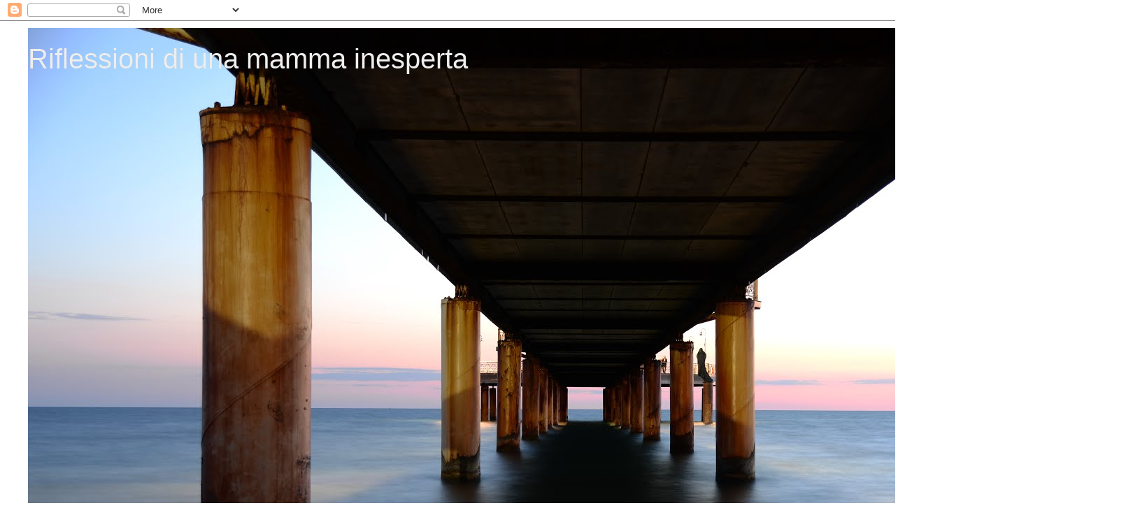

--- FILE ---
content_type: text/html; charset=UTF-8
request_url: http://elucubrazionimentali.blogspot.com/2012/10/umbria-last-minute-parte-2.html
body_size: 20205
content:
<!DOCTYPE html>
<html class='v2' dir='ltr' lang='it'>
<head>
<link href='https://www.blogger.com/static/v1/widgets/335934321-css_bundle_v2.css' rel='stylesheet' type='text/css'/>
<meta content='width=1100' name='viewport'/>
<meta content='text/html; charset=UTF-8' http-equiv='Content-Type'/>
<meta content='blogger' name='generator'/>
<link href='http://elucubrazionimentali.blogspot.com/favicon.ico' rel='icon' type='image/x-icon'/>
<link href='http://elucubrazionimentali.blogspot.com/2012/10/umbria-last-minute-parte-2.html' rel='canonical'/>
<link rel="alternate" type="application/atom+xml" title="Riflessioni di una mamma inesperta - Atom" href="http://elucubrazionimentali.blogspot.com/feeds/posts/default" />
<link rel="alternate" type="application/rss+xml" title="Riflessioni di una mamma inesperta - RSS" href="http://elucubrazionimentali.blogspot.com/feeds/posts/default?alt=rss" />
<link rel="service.post" type="application/atom+xml" title="Riflessioni di una mamma inesperta - Atom" href="https://www.blogger.com/feeds/1287550466003266419/posts/default" />

<link rel="alternate" type="application/atom+xml" title="Riflessioni di una mamma inesperta - Atom" href="http://elucubrazionimentali.blogspot.com/feeds/1523510950485616434/comments/default" />
<!--Can't find substitution for tag [blog.ieCssRetrofitLinks]-->
<link href='https://blogger.googleusercontent.com/img/b/R29vZ2xl/AVvXsEhEX3CFPzbfeZJu7uTj20_C-MfB3m6TcZGF1HQesYmXiRHng329Shj1T43nxi48YlOc-KvRPfHSsEGAuNnBu16Xgx7NIIU_H281Ujx-yzPqZ1CRaXpT2O9uiXFDkgpktlsboXQpky_KwAI/s640/_DSC1572.JPG' rel='image_src'/>
<meta content='http://elucubrazionimentali.blogspot.com/2012/10/umbria-last-minute-parte-2.html' property='og:url'/>
<meta content='Umbria last minute - parte 2' property='og:title'/>
<meta content='Il venerdì lo abbiamo dedicato interamente alla visita di Orvieto, bellissima città che mi è piaciuta davvero tanto.  Arroccata sulla sommit...' property='og:description'/>
<meta content='https://blogger.googleusercontent.com/img/b/R29vZ2xl/AVvXsEhEX3CFPzbfeZJu7uTj20_C-MfB3m6TcZGF1HQesYmXiRHng329Shj1T43nxi48YlOc-KvRPfHSsEGAuNnBu16Xgx7NIIU_H281Ujx-yzPqZ1CRaXpT2O9uiXFDkgpktlsboXQpky_KwAI/w1200-h630-p-k-no-nu/_DSC1572.JPG' property='og:image'/>
<title>Riflessioni di una mamma inesperta: Umbria last minute - parte 2</title>
<style type='text/css'>@font-face{font-family:'Calligraffitti';font-style:normal;font-weight:400;font-display:swap;src:url(//fonts.gstatic.com/s/calligraffitti/v20/46k2lbT3XjDVqJw3DCmCFjE0vkFeOZdjppN_.woff2)format('woff2');unicode-range:U+0000-00FF,U+0131,U+0152-0153,U+02BB-02BC,U+02C6,U+02DA,U+02DC,U+0304,U+0308,U+0329,U+2000-206F,U+20AC,U+2122,U+2191,U+2193,U+2212,U+2215,U+FEFF,U+FFFD;}@font-face{font-family:'Cherry Cream Soda';font-style:normal;font-weight:400;font-display:swap;src:url(//fonts.gstatic.com/s/cherrycreamsoda/v21/UMBIrOxBrW6w2FFyi9paG0fdVdRciQd9A98ZD47H.woff2)format('woff2');unicode-range:U+0000-00FF,U+0131,U+0152-0153,U+02BB-02BC,U+02C6,U+02DA,U+02DC,U+0304,U+0308,U+0329,U+2000-206F,U+20AC,U+2122,U+2191,U+2193,U+2212,U+2215,U+FEFF,U+FFFD;}</style>
<style id='page-skin-1' type='text/css'><!--
/*
-----------------------------------------------
Blogger Template Style
Name:     Simple
Designer: Blogger
URL:      www.blogger.com
----------------------------------------------- */
/* Content
----------------------------------------------- */
body {
font: normal normal 12px Cherry Cream Soda;
color: #666666;
background: #ffffff none repeat scroll top left;
padding: 0 0 0 0;
}
html body .region-inner {
min-width: 0;
max-width: 100%;
width: auto;
}
h2 {
font-size: 22px;
}
a:link {
text-decoration:none;
color: #2288bb;
}
a:visited {
text-decoration:none;
color: #888888;
}
a:hover {
text-decoration:underline;
color: #33aaff;
}
.body-fauxcolumn-outer .fauxcolumn-inner {
background: transparent none repeat scroll top left;
_background-image: none;
}
.body-fauxcolumn-outer .cap-top {
position: absolute;
z-index: 1;
height: 400px;
width: 100%;
}
.body-fauxcolumn-outer .cap-top .cap-left {
width: 100%;
background: transparent none repeat-x scroll top left;
_background-image: none;
}
.content-outer {
-moz-box-shadow: 0 0 0 rgba(0, 0, 0, .15);
-webkit-box-shadow: 0 0 0 rgba(0, 0, 0, .15);
-goog-ms-box-shadow: 0 0 0 #333333;
box-shadow: 0 0 0 rgba(0, 0, 0, .15);
margin-bottom: 1px;
}
.content-inner {
padding: 10px 40px;
}
.content-inner {
background-color: #ffffff;
}
/* Header
----------------------------------------------- */
.header-outer {
background: transparent none repeat-x scroll 0 -400px;
_background-image: none;
}
.Header h1 {
font: normal normal 40px 'Trebuchet MS',Trebuchet,Verdana,sans-serif;
color: #eeeeee;
text-shadow: 0 0 0 rgba(0, 0, 0, .2);
}
.Header h1 a {
color: #eeeeee;
}
.Header .description {
font-size: 18px;
color: #000000;
}
.header-inner .Header .titlewrapper {
padding: 22px 0;
}
.header-inner .Header .descriptionwrapper {
padding: 0 0;
}
/* Tabs
----------------------------------------------- */
.tabs-inner .section:first-child {
border-top: 0 solid #dddddd;
}
.tabs-inner .section:first-child ul {
margin-top: -1px;
border-top: 1px solid #dddddd;
border-left: 1px solid #dddddd;
border-right: 1px solid #dddddd;
}
.tabs-inner .widget ul {
background: transparent none repeat-x scroll 0 -800px;
_background-image: none;
border-bottom: 1px solid #dddddd;
margin-top: 0;
margin-left: -30px;
margin-right: -30px;
}
.tabs-inner .widget li a {
display: inline-block;
padding: .6em 1em;
font: normal normal 12px Arial, Tahoma, Helvetica, FreeSans, sans-serif;
color: #000000;
border-left: 1px solid #ffffff;
border-right: 1px solid #dddddd;
}
.tabs-inner .widget li:first-child a {
border-left: none;
}
.tabs-inner .widget li.selected a, .tabs-inner .widget li a:hover {
color: #000000;
background-color: #eeeeee;
text-decoration: none;
}
/* Columns
----------------------------------------------- */
.main-outer {
border-top: 0 solid transparent;
}
.fauxcolumn-left-outer .fauxcolumn-inner {
border-right: 1px solid transparent;
}
.fauxcolumn-right-outer .fauxcolumn-inner {
border-left: 1px solid transparent;
}
/* Headings
----------------------------------------------- */
div.widget > h2,
div.widget h2.title {
margin: 0 0 1em 0;
font: normal bold 11px 'Trebuchet MS', Trebuchet, sans-serif;
color: #000000;
}
/* Widgets
----------------------------------------------- */
.widget .zippy {
color: #999999;
text-shadow: 2px 2px 1px rgba(0, 0, 0, .1);
}
.widget .popular-posts ul {
list-style: none;
}
/* Posts
----------------------------------------------- */
h2.date-header {
font: normal bold 11px Arial, Tahoma, Helvetica, FreeSans, sans-serif;
}
.date-header span {
background-color: #bbbbbb;
color: #ffffff;
padding: 0.4em;
letter-spacing: 3px;
margin: inherit;
}
.main-inner {
padding-top: 35px;
padding-bottom: 65px;
}
.main-inner .column-center-inner {
padding: 0 0;
}
.main-inner .column-center-inner .section {
margin: 0 1em;
}
.post {
margin: 0 0 45px 0;
}
h3.post-title, .comments h4 {
font: normal bold 22px Calligraffitti;
margin: .75em 0 0;
}
.post-body {
font-size: 110%;
line-height: 1.4;
position: relative;
}
.post-body img, .post-body .tr-caption-container, .Profile img, .Image img,
.BlogList .item-thumbnail img {
padding: 2px;
background: #ffffff;
border: 1px solid #eeeeee;
-moz-box-shadow: 1px 1px 5px rgba(0, 0, 0, .1);
-webkit-box-shadow: 1px 1px 5px rgba(0, 0, 0, .1);
box-shadow: 1px 1px 5px rgba(0, 0, 0, .1);
}
.post-body img, .post-body .tr-caption-container {
padding: 5px;
}
.post-body .tr-caption-container {
color: #666666;
}
.post-body .tr-caption-container img {
padding: 0;
background: transparent;
border: none;
-moz-box-shadow: 0 0 0 rgba(0, 0, 0, .1);
-webkit-box-shadow: 0 0 0 rgba(0, 0, 0, .1);
box-shadow: 0 0 0 rgba(0, 0, 0, .1);
}
.post-header {
margin: 0 0 1.5em;
line-height: 1.6;
font-size: 90%;
}
.post-footer {
margin: 20px -2px 0;
padding: 5px 10px;
color: #666666;
background-color: #eeeeee;
border-bottom: 1px solid #eeeeee;
line-height: 1.6;
font-size: 90%;
}
#comments .comment-author {
padding-top: 1.5em;
border-top: 1px solid transparent;
background-position: 0 1.5em;
}
#comments .comment-author:first-child {
padding-top: 0;
border-top: none;
}
.avatar-image-container {
margin: .2em 0 0;
}
#comments .avatar-image-container img {
border: 1px solid #eeeeee;
}
/* Comments
----------------------------------------------- */
.comments .comments-content .icon.blog-author {
background-repeat: no-repeat;
background-image: url([data-uri]);
}
.comments .comments-content .loadmore a {
border-top: 1px solid #999999;
border-bottom: 1px solid #999999;
}
.comments .comment-thread.inline-thread {
background-color: #eeeeee;
}
.comments .continue {
border-top: 2px solid #999999;
}
/* Accents
---------------------------------------------- */
.section-columns td.columns-cell {
border-left: 1px solid transparent;
}
.blog-pager {
background: transparent url(http://www.blogblog.com/1kt/simple/paging_dot.png) repeat-x scroll top center;
}
.blog-pager-older-link, .home-link,
.blog-pager-newer-link {
background-color: #ffffff;
padding: 5px;
}
.footer-outer {
border-top: 1px dashed #bbbbbb;
}
/* Mobile
----------------------------------------------- */
body.mobile  {
background-size: auto;
}
.mobile .body-fauxcolumn-outer {
background: transparent none repeat scroll top left;
}
.mobile .body-fauxcolumn-outer .cap-top {
background-size: 100% auto;
}
.mobile .content-outer {
-webkit-box-shadow: 0 0 3px rgba(0, 0, 0, .15);
box-shadow: 0 0 3px rgba(0, 0, 0, .15);
}
.mobile .tabs-inner .widget ul {
margin-left: 0;
margin-right: 0;
}
.mobile .post {
margin: 0;
}
.mobile .main-inner .column-center-inner .section {
margin: 0;
}
.mobile .date-header span {
padding: 0.1em 10px;
margin: 0 -10px;
}
.mobile h3.post-title {
margin: 0;
}
.mobile .blog-pager {
background: transparent none no-repeat scroll top center;
}
.mobile .footer-outer {
border-top: none;
}
.mobile .main-inner, .mobile .footer-inner {
background-color: #ffffff;
}
.mobile-index-contents {
color: #666666;
}
.mobile-link-button {
background-color: #2288bb;
}
.mobile-link-button a:link, .mobile-link-button a:visited {
color: #ffffff;
}
.mobile .tabs-inner .section:first-child {
border-top: none;
}
.mobile .tabs-inner .PageList .widget-content {
background-color: #eeeeee;
color: #000000;
border-top: 1px solid #dddddd;
border-bottom: 1px solid #dddddd;
}
.mobile .tabs-inner .PageList .widget-content .pagelist-arrow {
border-left: 1px solid #dddddd;
}

--></style>
<style id='template-skin-1' type='text/css'><!--
body {
min-width: 1490px;
}
.content-outer, .content-fauxcolumn-outer, .region-inner {
min-width: 1490px;
max-width: 1490px;
_width: 1490px;
}
.main-inner .columns {
padding-left: 0;
padding-right: 320px;
}
.main-inner .fauxcolumn-center-outer {
left: 0;
right: 320px;
/* IE6 does not respect left and right together */
_width: expression(this.parentNode.offsetWidth -
parseInt("0") -
parseInt("320px") + 'px');
}
.main-inner .fauxcolumn-left-outer {
width: 0;
}
.main-inner .fauxcolumn-right-outer {
width: 320px;
}
.main-inner .column-left-outer {
width: 0;
right: 100%;
margin-left: -0;
}
.main-inner .column-right-outer {
width: 320px;
margin-right: -320px;
}
#layout {
min-width: 0;
}
#layout .content-outer {
min-width: 0;
width: 800px;
}
#layout .region-inner {
min-width: 0;
width: auto;
}
body#layout div.add_widget {
padding: 8px;
}
body#layout div.add_widget a {
margin-left: 32px;
}
--></style>
<link href='https://www.blogger.com/dyn-css/authorization.css?targetBlogID=1287550466003266419&amp;zx=27a61acb-851d-474d-a7b0-3b628175ebb7' media='none' onload='if(media!=&#39;all&#39;)media=&#39;all&#39;' rel='stylesheet'/><noscript><link href='https://www.blogger.com/dyn-css/authorization.css?targetBlogID=1287550466003266419&amp;zx=27a61acb-851d-474d-a7b0-3b628175ebb7' rel='stylesheet'/></noscript>
<meta name='google-adsense-platform-account' content='ca-host-pub-1556223355139109'/>
<meta name='google-adsense-platform-domain' content='blogspot.com'/>

</head>
<body class='loading variant-simplysimple'>
<div class='navbar section' id='navbar' name='Navbar'><div class='widget Navbar' data-version='1' id='Navbar1'><script type="text/javascript">
    function setAttributeOnload(object, attribute, val) {
      if(window.addEventListener) {
        window.addEventListener('load',
          function(){ object[attribute] = val; }, false);
      } else {
        window.attachEvent('onload', function(){ object[attribute] = val; });
      }
    }
  </script>
<div id="navbar-iframe-container"></div>
<script type="text/javascript" src="https://apis.google.com/js/platform.js"></script>
<script type="text/javascript">
      gapi.load("gapi.iframes:gapi.iframes.style.bubble", function() {
        if (gapi.iframes && gapi.iframes.getContext) {
          gapi.iframes.getContext().openChild({
              url: 'https://www.blogger.com/navbar/1287550466003266419?po\x3d1523510950485616434\x26origin\x3dhttp://elucubrazionimentali.blogspot.com',
              where: document.getElementById("navbar-iframe-container"),
              id: "navbar-iframe"
          });
        }
      });
    </script><script type="text/javascript">
(function() {
var script = document.createElement('script');
script.type = 'text/javascript';
script.src = '//pagead2.googlesyndication.com/pagead/js/google_top_exp.js';
var head = document.getElementsByTagName('head')[0];
if (head) {
head.appendChild(script);
}})();
</script>
</div></div>
<div class='body-fauxcolumns'>
<div class='fauxcolumn-outer body-fauxcolumn-outer'>
<div class='cap-top'>
<div class='cap-left'></div>
<div class='cap-right'></div>
</div>
<div class='fauxborder-left'>
<div class='fauxborder-right'></div>
<div class='fauxcolumn-inner'>
</div>
</div>
<div class='cap-bottom'>
<div class='cap-left'></div>
<div class='cap-right'></div>
</div>
</div>
</div>
<div class='content'>
<div class='content-fauxcolumns'>
<div class='fauxcolumn-outer content-fauxcolumn-outer'>
<div class='cap-top'>
<div class='cap-left'></div>
<div class='cap-right'></div>
</div>
<div class='fauxborder-left'>
<div class='fauxborder-right'></div>
<div class='fauxcolumn-inner'>
</div>
</div>
<div class='cap-bottom'>
<div class='cap-left'></div>
<div class='cap-right'></div>
</div>
</div>
</div>
<div class='content-outer'>
<div class='content-cap-top cap-top'>
<div class='cap-left'></div>
<div class='cap-right'></div>
</div>
<div class='fauxborder-left content-fauxborder-left'>
<div class='fauxborder-right content-fauxborder-right'></div>
<div class='content-inner'>
<header>
<div class='header-outer'>
<div class='header-cap-top cap-top'>
<div class='cap-left'></div>
<div class='cap-right'></div>
</div>
<div class='fauxborder-left header-fauxborder-left'>
<div class='fauxborder-right header-fauxborder-right'></div>
<div class='region-inner header-inner'>
<div class='header section' id='header' name='Intestazione'><div class='widget Header' data-version='1' id='Header1'>
<div id='header-inner' style='background-image: url("https://blogger.googleusercontent.com/img/b/R29vZ2xl/AVvXsEgKMlpdW-EWXfZecDVyMQ0yn1YxSreZ4G0MaCGELyQjSkVje_J-fhb6SQhCPcvZ609WVgoa484wwXvik37RFK_gda1iMV1-K9N6D7mq53ha85nVP9uZZNXVxX5l2vo_bXfXHGj5pitH_Vo/s1600-r/DSC_0335.JPG"); background-position: left; width: 1600px; min-height: 1068px; _height: 1068px; background-repeat: no-repeat; '>
<div class='titlewrapper' style='background: transparent'>
<h1 class='title' style='background: transparent; border-width: 0px'>
<a href='http://elucubrazionimentali.blogspot.com/'>
Riflessioni di una mamma inesperta
</a>
</h1>
</div>
<div class='descriptionwrapper'>
<p class='description'><span>
</span></p>
</div>
</div>
</div></div>
</div>
</div>
<div class='header-cap-bottom cap-bottom'>
<div class='cap-left'></div>
<div class='cap-right'></div>
</div>
</div>
</header>
<div class='tabs-outer'>
<div class='tabs-cap-top cap-top'>
<div class='cap-left'></div>
<div class='cap-right'></div>
</div>
<div class='fauxborder-left tabs-fauxborder-left'>
<div class='fauxborder-right tabs-fauxborder-right'></div>
<div class='region-inner tabs-inner'>
<div class='tabs no-items section' id='crosscol' name='Multi-colonne'></div>
<div class='tabs no-items section' id='crosscol-overflow' name='Cross-Column 2'></div>
</div>
</div>
<div class='tabs-cap-bottom cap-bottom'>
<div class='cap-left'></div>
<div class='cap-right'></div>
</div>
</div>
<div class='main-outer'>
<div class='main-cap-top cap-top'>
<div class='cap-left'></div>
<div class='cap-right'></div>
</div>
<div class='fauxborder-left main-fauxborder-left'>
<div class='fauxborder-right main-fauxborder-right'></div>
<div class='region-inner main-inner'>
<div class='columns fauxcolumns'>
<div class='fauxcolumn-outer fauxcolumn-center-outer'>
<div class='cap-top'>
<div class='cap-left'></div>
<div class='cap-right'></div>
</div>
<div class='fauxborder-left'>
<div class='fauxborder-right'></div>
<div class='fauxcolumn-inner'>
</div>
</div>
<div class='cap-bottom'>
<div class='cap-left'></div>
<div class='cap-right'></div>
</div>
</div>
<div class='fauxcolumn-outer fauxcolumn-left-outer'>
<div class='cap-top'>
<div class='cap-left'></div>
<div class='cap-right'></div>
</div>
<div class='fauxborder-left'>
<div class='fauxborder-right'></div>
<div class='fauxcolumn-inner'>
</div>
</div>
<div class='cap-bottom'>
<div class='cap-left'></div>
<div class='cap-right'></div>
</div>
</div>
<div class='fauxcolumn-outer fauxcolumn-right-outer'>
<div class='cap-top'>
<div class='cap-left'></div>
<div class='cap-right'></div>
</div>
<div class='fauxborder-left'>
<div class='fauxborder-right'></div>
<div class='fauxcolumn-inner'>
</div>
</div>
<div class='cap-bottom'>
<div class='cap-left'></div>
<div class='cap-right'></div>
</div>
</div>
<!-- corrects IE6 width calculation -->
<div class='columns-inner'>
<div class='column-center-outer'>
<div class='column-center-inner'>
<div class='main section' id='main' name='Principale'><div class='widget Blog' data-version='1' id='Blog1'>
<div class='blog-posts hfeed'>

          <div class="date-outer">
        
<h2 class='date-header'><span>martedì 16 ottobre 2012</span></h2>

          <div class="date-posts">
        
<div class='post-outer'>
<div class='post hentry uncustomized-post-template' itemprop='blogPost' itemscope='itemscope' itemtype='http://schema.org/BlogPosting'>
<meta content='https://blogger.googleusercontent.com/img/b/R29vZ2xl/AVvXsEhEX3CFPzbfeZJu7uTj20_C-MfB3m6TcZGF1HQesYmXiRHng329Shj1T43nxi48YlOc-KvRPfHSsEGAuNnBu16Xgx7NIIU_H281Ujx-yzPqZ1CRaXpT2O9uiXFDkgpktlsboXQpky_KwAI/s640/_DSC1572.JPG' itemprop='image_url'/>
<meta content='1287550466003266419' itemprop='blogId'/>
<meta content='1523510950485616434' itemprop='postId'/>
<a name='1523510950485616434'></a>
<h3 class='post-title entry-title' itemprop='name'>
Umbria last minute - parte 2
</h3>
<div class='post-header'>
<div class='post-header-line-1'></div>
</div>
<div class='post-body entry-content' id='post-body-1523510950485616434' itemprop='description articleBody'>
Il venerdì lo abbiamo dedicato interamente alla visita di Orvieto, bellissima città che mi è piaciuta davvero tanto.<br />
Arroccata&nbsp;sulla sommità di una rupe di origine tufacea, Orvieto emerge come una visione dalla pianura umbra, dominandola.<br />
Abbiamo parcheggiato nel parcheggio (gratuito) nei pressi della stazione del treno e della funicolare, che ci è poi servita per&nbsp;raggiungere comodamente&nbsp;il centro.<br />
La funicolare arriva in piazza Cahen, vicino al Pozzo di San Patrizio che ovviamente è una tappa imperdibile per chi visita Orvieto.<br />
Il&nbsp;pozzo è profondo quasi 62 metri ed &nbsp;ha la particolarità di avere due scale a chiocciola, una per la discesa e l'altra per la risalita, concepite in modo tale da essere indipendenti e non comunicanti tra loro. In questo modo veniva consentito alle bestie da soma (perlopiù asini), di raggiungere&nbsp;il fondo per rifornirsi di acqua e poi risalire dalla parte opposta senza intralciare il passo ad altri impegnati nella discesa. Il Pozzo è illuminato da 70 finestroni.<br />
<br />
<br />
<div class="separator" style="clear: both; text-align: center;">
<a href="https://blogger.googleusercontent.com/img/b/R29vZ2xl/AVvXsEhEX3CFPzbfeZJu7uTj20_C-MfB3m6TcZGF1HQesYmXiRHng329Shj1T43nxi48YlOc-KvRPfHSsEGAuNnBu16Xgx7NIIU_H281Ujx-yzPqZ1CRaXpT2O9uiXFDkgpktlsboXQpky_KwAI/s1600/_DSC1572.JPG" imageanchor="1" style="margin-left: 1em; margin-right: 1em;"><img border="0" height="424" src="https://blogger.googleusercontent.com/img/b/R29vZ2xl/AVvXsEhEX3CFPzbfeZJu7uTj20_C-MfB3m6TcZGF1HQesYmXiRHng329Shj1T43nxi48YlOc-KvRPfHSsEGAuNnBu16Xgx7NIIU_H281Ujx-yzPqZ1CRaXpT2O9uiXFDkgpktlsboXQpky_KwAI/s640/_DSC1572.JPG" width="640" /></a></div>
<div class="separator" style="clear: both; text-align: center;">
&nbsp;</div>
<div class="separator" style="clear: both; text-align: center;">
&nbsp;</div>
<br />
<div class="separator" style="clear: both; text-align: center;">
<a href="https://blogger.googleusercontent.com/img/b/R29vZ2xl/AVvXsEjG4ACFj-WB0QAsARvhpucFUTkPA4K8bUkpttrTZvA583FEojLjaDQNbLw6UaoQqCL3hBsREcN2EAjOTRnMOq0aWAkRK00RjWKvFA4o1zcBHcc3mUN-WMS-r8vfKTzlSX22rDnZWuQgeDs/s1600/_DSC1583.JPG" imageanchor="1" style="margin-left: 1em; margin-right: 1em;"><img border="0" height="424" src="https://blogger.googleusercontent.com/img/b/R29vZ2xl/AVvXsEjG4ACFj-WB0QAsARvhpucFUTkPA4K8bUkpttrTZvA583FEojLjaDQNbLw6UaoQqCL3hBsREcN2EAjOTRnMOq0aWAkRK00RjWKvFA4o1zcBHcc3mUN-WMS-r8vfKTzlSX22rDnZWuQgeDs/s640/_DSC1583.JPG" width="640" /></a></div>
<div class="separator" style="clear: both; text-align: center;">
&nbsp;</div>
<div class="separator" style="clear: both; text-align: center;">
&nbsp;</div>
<div class="separator" style="clear: both; text-align: center;">
&nbsp;</div>
<div class="separator" style="clear: both; text-align: center;">
<a href="https://blogger.googleusercontent.com/img/b/R29vZ2xl/AVvXsEh4gAyw7yF6t1Gq_ZOOVNzWdIGxHKRbL_PkheDSb3NnUkA35gacEDNHW-ig4OuvD5R4NwE2RtYFBU7PcQ0zS_dFXt91Y5tbbllcRmg31skgf51PJofIzCV7fWA9lETG08DjOFMOQT-XHiA/s1600/_DSC1587.JPG" imageanchor="1" style="margin-left: 1em; margin-right: 1em;"><img border="0" height="424" src="https://blogger.googleusercontent.com/img/b/R29vZ2xl/AVvXsEh4gAyw7yF6t1Gq_ZOOVNzWdIGxHKRbL_PkheDSb3NnUkA35gacEDNHW-ig4OuvD5R4NwE2RtYFBU7PcQ0zS_dFXt91Y5tbbllcRmg31skgf51PJofIzCV7fWA9lETG08DjOFMOQT-XHiA/s640/_DSC1587.JPG" width="640" /></a></div>
<br />
<br />
La&nbsp;tappa successiva è stata la visita alla città sotterranea&nbsp;, un dedalo di grotte&nbsp;nascosto nel sottosuolo&nbsp;della rupe dove, fra un passaggio e un'altro , si gode di una vista meravigliosa.<br />
La particolare natura geologica del masso su cui la città sorge, ha consentito agli abitanti di scavare, nel corso di circa 2500 anni, un incredibile numero di cavità che si snodano&nbsp;al di sotto del moderno tessuto urbano.<br />
<br />
<em><a href="http://www.orvietounderground.it/index.php/orvieto-underground/la-scoperta" target="_blank">"Tutto iniziò alla fine degli anni 70, quando una frana di grandi proporzioni assestò un bel morso nella Rupe orvietana, a poche centinaia di metri dal celeberrimo Duomo. Ultimo, e più grave, evento causato dal dissesto idrogeologico che minava la stabilità della Rupe, la frana allarmò il mondo intero, preoccupato per la sopravvivenza di Orvieto e delle sue opere d'arte. Ma incuriosì lo sparuto ed agguerrito gruppetto di speleologi locali, già attenti ad una sorta di leggenda metropolitana che, di certo enfatizzando brandelli di una realtà che la memoria storica cittadina non riusciva più a ricordare coerentemente, mitizzava una Orvieto "tutta vuota, sotto". La stessa Rupe mostrava, in alcune delle sua alte e strapiombanti pareti, misteriose aperture, finestrature dai profili irregolari, occhiaie vuote e buie che sottintendevano sotterranei inspiegabili e inesplorati e che, come i cosmici buchi neri, furono fonte di irresistibile attrazione per gli speleologi orvietani."</a></em><br />
<br />
<br />
<div class="separator" style="clear: both; text-align: center;">
<a href="https://blogger.googleusercontent.com/img/b/R29vZ2xl/AVvXsEh54N7MbLDqeeQHARwKeLqygngQ2o-cUXozqqSHC142NKXneckZyISWi_qK3kjpTWseLfDD7gwYPMlUPvwPa2i7oJIqUn4bvngYWSIrspr3r3svrOuFnqAsJgIhGLDRjTleEauEKGDNCsU/s1600/_DSC1506.JPG" imageanchor="1" style="margin-left: 1em; margin-right: 1em;"><img border="0" height="424" src="https://blogger.googleusercontent.com/img/b/R29vZ2xl/AVvXsEh54N7MbLDqeeQHARwKeLqygngQ2o-cUXozqqSHC142NKXneckZyISWi_qK3kjpTWseLfDD7gwYPMlUPvwPa2i7oJIqUn4bvngYWSIrspr3r3svrOuFnqAsJgIhGLDRjTleEauEKGDNCsU/s640/_DSC1506.JPG" width="640" /></a></div>
<div class="separator" style="clear: both; text-align: center;">
&nbsp;</div>
<div class="separator" style="clear: both; text-align: center;">
&nbsp;</div>
<br />
<div class="separator" style="clear: both; text-align: center;">
<a href="https://blogger.googleusercontent.com/img/b/R29vZ2xl/AVvXsEgyHe3YImED0j3gVLcRVvHKBuEv-2H5JimX77jCXlgBw7Eu7ZqSjh_AlRHMb5zC8SWhjoXy2ezil7Ho9ZG62MKYWpobPrq-nvYhQOGEyb-6c2xLWLCUliGZA9zR5AB7dd2sW8APyACo72s/s1600/_DSC1518.JPG" imageanchor="1" style="margin-left: 1em; margin-right: 1em;"><img border="0" height="424" src="https://blogger.googleusercontent.com/img/b/R29vZ2xl/AVvXsEgyHe3YImED0j3gVLcRVvHKBuEv-2H5JimX77jCXlgBw7Eu7ZqSjh_AlRHMb5zC8SWhjoXy2ezil7Ho9ZG62MKYWpobPrq-nvYhQOGEyb-6c2xLWLCUliGZA9zR5AB7dd2sW8APyACo72s/s640/_DSC1518.JPG" width="640" /></a></div>
<div class="separator" style="clear: both; text-align: center;">
&nbsp;</div>
<div class="separator" style="clear: both; text-align: center;">
&nbsp;</div>
<br />
<div class="separator" style="clear: both; text-align: center;">
<a href="https://blogger.googleusercontent.com/img/b/R29vZ2xl/AVvXsEjmGA_NcJOUzXn3duW3X7UiwMbOPSnHHDk1shSBy1_3KFTq23xr5ZYXldyFVh65QQYHpIE_Zw92aEQgeAeRphw8MAt9yniJqb5ZFTERlVt6XffIcU5_2qhp6CIT7PRFTui8OkjSfZTiIPM/s1600/_DSC1521.JPG" imageanchor="1" style="margin-left: 1em; margin-right: 1em;"><img border="0" height="424" src="https://blogger.googleusercontent.com/img/b/R29vZ2xl/AVvXsEjmGA_NcJOUzXn3duW3X7UiwMbOPSnHHDk1shSBy1_3KFTq23xr5ZYXldyFVh65QQYHpIE_Zw92aEQgeAeRphw8MAt9yniJqb5ZFTERlVt6XffIcU5_2qhp6CIT7PRFTui8OkjSfZTiIPM/s640/_DSC1521.JPG" width="640" /></a></div>
<div class="separator" style="clear: both; text-align: center;">
&nbsp;</div>
<div class="separator" style="clear: both; text-align: center;">
&nbsp;</div>
<br />
<div class="separator" style="clear: both; text-align: center;">
<a href="https://blogger.googleusercontent.com/img/b/R29vZ2xl/AVvXsEh0nN3Dl5SuMUgZPZXdjV_6a9mWL5FjarG3lKSUYVvcGNvKUCAZIfFxkz7ZQlqpoTKjW75Pk8cMRcy178F_amFQrtsrU3GjsJEWRjZLlOU6678WUKkN3TYMQLheFr9wGr5Xux_wK7DNaeM/s1600/_DSC1524.JPG" imageanchor="1" style="margin-left: 1em; margin-right: 1em;"><img border="0" height="424" src="https://blogger.googleusercontent.com/img/b/R29vZ2xl/AVvXsEh0nN3Dl5SuMUgZPZXdjV_6a9mWL5FjarG3lKSUYVvcGNvKUCAZIfFxkz7ZQlqpoTKjW75Pk8cMRcy178F_amFQrtsrU3GjsJEWRjZLlOU6678WUKkN3TYMQLheFr9wGr5Xux_wK7DNaeM/s640/_DSC1524.JPG" width="640" /></a></div>
<br />
<br />
La visita all'Orvieto Underground parte da piazza Duomo, dove c'è&nbsp;la biglietteria, ma la si può prenotare comodamente anche dalla biglietteria della funicolare&nbsp;presso il parcheggio dove abbiamo lasciato la macchina.<br />
<br />
Meraviglioso&nbsp;il Duomo, con la sua facciata maestosa&nbsp;e gli&nbsp;splendidi mosaici ispirati a scene sacre e&nbsp;rivestiti di oro.<br />
<br />
<br />
<div class="separator" style="clear: both; text-align: center;">
<a href="https://blogger.googleusercontent.com/img/b/R29vZ2xl/AVvXsEiFo0gUw_8poCopkcb_Pm8GixI5c5CTCbwqDo1LZ7azYzLYwQlWXrhG_dn8FB6EfMiVUZI4qV036-mHm8XmLzugHnVMa3iCj5cDZqkoSTSy87ii04kk3ZXqprBMx9tgIGaczCDh4-Eom28/s1600/_DSC1493.JPG" imageanchor="1" style="margin-left: 1em; margin-right: 1em;"><img border="0" height="424" src="https://blogger.googleusercontent.com/img/b/R29vZ2xl/AVvXsEiFo0gUw_8poCopkcb_Pm8GixI5c5CTCbwqDo1LZ7azYzLYwQlWXrhG_dn8FB6EfMiVUZI4qV036-mHm8XmLzugHnVMa3iCj5cDZqkoSTSy87ii04kk3ZXqprBMx9tgIGaczCDh4-Eom28/s640/_DSC1493.JPG" width="640" /></a></div>
<div class="separator" style="clear: both; text-align: center;">
&nbsp;</div>
<br />
Tanto perchè le scale del Pozzo di San Patrizio ci sembravano poche, siamo saliti&nbsp;sopra la&nbsp;Torre del Moro che,&nbsp;dall'alto dei suoi 47 metri, offre uno spettacolo davvero mozzafiato sulla Città e la vallata sottostante.<br />
<br />
<br />
<div class="separator" style="clear: both; text-align: center;">
<a href="https://blogger.googleusercontent.com/img/b/R29vZ2xl/AVvXsEgFgrtt8_BvS9C9zRfLlJOGng1RZeY1F_nW0_Um0ZRDxFD9eql5NYgPMyISxUVI07pOM0v2wQSXu3pyQw_FYR4T0iECOyWewWoMN1dIndGCG-gt90WtyWwCc1bydhH4_ANOlxDbWfTq8c8/s1600/_DSC1531.JPG" imageanchor="1" style="margin-left: 1em; margin-right: 1em;"><img border="0" height="424" src="https://blogger.googleusercontent.com/img/b/R29vZ2xl/AVvXsEgFgrtt8_BvS9C9zRfLlJOGng1RZeY1F_nW0_Um0ZRDxFD9eql5NYgPMyISxUVI07pOM0v2wQSXu3pyQw_FYR4T0iECOyWewWoMN1dIndGCG-gt90WtyWwCc1bydhH4_ANOlxDbWfTq8c8/s640/_DSC1531.JPG" width="640" /></a></div>
<div class="separator" style="clear: both; text-align: center;">
&nbsp;</div>
<div class="separator" style="clear: both; text-align: center;">
&nbsp;</div>
<br />
<div class="separator" style="clear: both; text-align: center;">
<a href="https://blogger.googleusercontent.com/img/b/R29vZ2xl/AVvXsEgIaW4wo0kJOE1Zm_axZAtEfaymTuHupUbeqoVDbdEk8vPJx-WKljUFhUxhuMC_hqUHhe61DSgrOmAaPJw83x6uMG0WOTw7cZKwZlsAOUMPU1ijYI0NKi8SbkULfIAgZAr6ZK7y64deonY/s1600/_DSC1533.JPG" imageanchor="1" style="margin-left: 1em; margin-right: 1em;"><img border="0" height="424" src="https://blogger.googleusercontent.com/img/b/R29vZ2xl/AVvXsEgIaW4wo0kJOE1Zm_axZAtEfaymTuHupUbeqoVDbdEk8vPJx-WKljUFhUxhuMC_hqUHhe61DSgrOmAaPJw83x6uMG0WOTw7cZKwZlsAOUMPU1ijYI0NKi8SbkULfIAgZAr6ZK7y64deonY/s640/_DSC1533.JPG" width="640" /></a></div>
<div class="separator" style="clear: both; text-align: center;">
&nbsp;</div>
<div class="separator" style="clear: both; text-align: center;">
&nbsp;</div>
<div class="separator" style="clear: both; text-align: center;">
&nbsp;</div>
<div class="separator" style="clear: both; text-align: center;">
<a href="https://blogger.googleusercontent.com/img/b/R29vZ2xl/AVvXsEin7M5THx82GGsNpGycsM2ejXezMlSSaOKLS4D0TsnHxAdQ7Efxign1xGwMG8r6q5G3h7GCPrLbudpVSMUr7RKIxFwOec_SNIzI-Yv8ytyQf9DrBAd8kfUV6nYUkoJI3xnwT1zlQvJuvCA/s1600/_DSC1536.JPG" imageanchor="1" style="margin-left: 1em; margin-right: 1em;"><img border="0" height="424" src="https://blogger.googleusercontent.com/img/b/R29vZ2xl/AVvXsEin7M5THx82GGsNpGycsM2ejXezMlSSaOKLS4D0TsnHxAdQ7Efxign1xGwMG8r6q5G3h7GCPrLbudpVSMUr7RKIxFwOec_SNIzI-Yv8ytyQf9DrBAd8kfUV6nYUkoJI3xnwT1zlQvJuvCA/s640/_DSC1536.JPG" width="640" /></a></div>
<div class="separator" style="clear: both; text-align: center;">
&nbsp;</div>
<br />
Orvieto offre molti interessanti musei da vedere (vedi il Museo Faina o il Palazzo dell'Opera del Duomo) ma, per non abusare troppo della pazienza di Diavoletto che &nbsp;è stato costretto ad un vero e proprio tour de force di scale, salite e discese , abbiamo preferito evitarli e concentrarci più sui panorami, davvero splendidi.<br />
<br />
<br />
<div class="separator" style="clear: both; text-align: center;">
<a href="https://blogger.googleusercontent.com/img/b/R29vZ2xl/AVvXsEjxoGOcI4wE3TwcFB6NYT4qB4e4JeLgG5PyxlkDNJHGRKAZ8FKTtRfr2gWPQ-_6g44WzCOd8GMG1LaAuFsEyALj4fg1bQFlKs5i6FkfXZ4TYVWF_caSzjDQ_Hlq7yYX0LWCZ_vFdPEsyuI/s1600/_DSC1559.JPG" imageanchor="1" style="margin-left: 1em; margin-right: 1em;"><img border="0" height="424" src="https://blogger.googleusercontent.com/img/b/R29vZ2xl/AVvXsEjxoGOcI4wE3TwcFB6NYT4qB4e4JeLgG5PyxlkDNJHGRKAZ8FKTtRfr2gWPQ-_6g44WzCOd8GMG1LaAuFsEyALj4fg1bQFlKs5i6FkfXZ4TYVWF_caSzjDQ_Hlq7yYX0LWCZ_vFdPEsyuI/s640/_DSC1559.JPG" width="640" /></a></div>
<div class="separator" style="clear: both; text-align: center;">
&nbsp;</div>
<div class="separator" style="clear: both; text-align: center;">
&nbsp;</div>
<br />
<div class="separator" style="clear: both; text-align: center;">
<a href="https://blogger.googleusercontent.com/img/b/R29vZ2xl/AVvXsEiHfxEEIR8nd5OKv01JD0se1d-Dh7I10njf4v_eU54P2BAkUXGsO1U3t20ngUPZj4Bc5eUvkYwAJqPoxsTp-Hi1XfmK2JQPsEOrCVOBXLvEJhLrRiZrlF6a16KQEGF7Tx0FHmb6GMq9K-k/s1600/_DSC1558.JPG" imageanchor="1" style="margin-left: 1em; margin-right: 1em;"><img border="0" height="640" src="https://blogger.googleusercontent.com/img/b/R29vZ2xl/AVvXsEiHfxEEIR8nd5OKv01JD0se1d-Dh7I10njf4v_eU54P2BAkUXGsO1U3t20ngUPZj4Bc5eUvkYwAJqPoxsTp-Hi1XfmK2JQPsEOrCVOBXLvEJhLrRiZrlF6a16KQEGF7Tx0FHmb6GMq9K-k/s640/_DSC1558.JPG" width="424" /></a></div>
<br />
<br />
<div style='clear: both;'></div>
</div>
<div class='post-footer'>
<div class='post-footer-line post-footer-line-1'>
<span class='post-author vcard'>
Pubblicato da
<span class='fn' itemprop='author' itemscope='itemscope' itemtype='http://schema.org/Person'>
<meta content='https://www.blogger.com/profile/02539653500764967459' itemprop='url'/>
<a class='g-profile' href='https://www.blogger.com/profile/02539653500764967459' rel='author' title='author profile'>
<span itemprop='name'>Sara</span>
</a>
</span>
</span>
<span class='post-timestamp'>
alle ore
<meta content='http://elucubrazionimentali.blogspot.com/2012/10/umbria-last-minute-parte-2.html' itemprop='url'/>
<a class='timestamp-link' href='http://elucubrazionimentali.blogspot.com/2012/10/umbria-last-minute-parte-2.html' rel='bookmark' title='permanent link'><abbr class='published' itemprop='datePublished' title='2012-10-16T09:28:00+02:00'>09:28</abbr></a>
</span>
<span class='post-comment-link'>
</span>
<span class='post-icons'>
<span class='item-control blog-admin pid-1079833605'>
<a href='https://www.blogger.com/post-edit.g?blogID=1287550466003266419&postID=1523510950485616434&from=pencil' title='Modifica post'>
<img alt='' class='icon-action' height='18' src='https://resources.blogblog.com/img/icon18_edit_allbkg.gif' width='18'/>
</a>
</span>
</span>
<div class='post-share-buttons goog-inline-block'>
<a class='goog-inline-block share-button sb-email' href='https://www.blogger.com/share-post.g?blogID=1287550466003266419&postID=1523510950485616434&target=email' target='_blank' title='Invia tramite email'><span class='share-button-link-text'>Invia tramite email</span></a><a class='goog-inline-block share-button sb-blog' href='https://www.blogger.com/share-post.g?blogID=1287550466003266419&postID=1523510950485616434&target=blog' onclick='window.open(this.href, "_blank", "height=270,width=475"); return false;' target='_blank' title='Postalo sul blog'><span class='share-button-link-text'>Postalo sul blog</span></a><a class='goog-inline-block share-button sb-twitter' href='https://www.blogger.com/share-post.g?blogID=1287550466003266419&postID=1523510950485616434&target=twitter' target='_blank' title='Condividi su X'><span class='share-button-link-text'>Condividi su X</span></a><a class='goog-inline-block share-button sb-facebook' href='https://www.blogger.com/share-post.g?blogID=1287550466003266419&postID=1523510950485616434&target=facebook' onclick='window.open(this.href, "_blank", "height=430,width=640"); return false;' target='_blank' title='Condividi su Facebook'><span class='share-button-link-text'>Condividi su Facebook</span></a><a class='goog-inline-block share-button sb-pinterest' href='https://www.blogger.com/share-post.g?blogID=1287550466003266419&postID=1523510950485616434&target=pinterest' target='_blank' title='Condividi su Pinterest'><span class='share-button-link-text'>Condividi su Pinterest</span></a>
</div>
</div>
<div class='post-footer-line post-footer-line-2'>
<span class='post-labels'>
Etichette:
<a href='http://elucubrazionimentali.blogspot.com/search/label/Umbria' rel='tag'>Umbria</a>,
<a href='http://elucubrazionimentali.blogspot.com/search/label/Viaggi' rel='tag'>Viaggi</a>,
<a href='http://elucubrazionimentali.blogspot.com/search/label/Week-end' rel='tag'>Week-end</a>
</span>
</div>
<div class='post-footer-line post-footer-line-3'>
<span class='post-location'>
</span>
</div>
</div>
</div>
<div class='comments' id='comments'>
<a name='comments'></a>
<h4>Nessun commento:</h4>
<div id='Blog1_comments-block-wrapper'>
<dl class='avatar-comment-indent' id='comments-block'>
</dl>
</div>
<p class='comment-footer'>
<div class='comment-form'>
<a name='comment-form'></a>
<h4 id='comment-post-message'>Posta un commento</h4>
<p>
</p>
<a href='https://www.blogger.com/comment/frame/1287550466003266419?po=1523510950485616434&hl=it&saa=85391&origin=http://elucubrazionimentali.blogspot.com' id='comment-editor-src'></a>
<iframe allowtransparency='true' class='blogger-iframe-colorize blogger-comment-from-post' frameborder='0' height='410px' id='comment-editor' name='comment-editor' src='' width='100%'></iframe>
<script src='https://www.blogger.com/static/v1/jsbin/2830521187-comment_from_post_iframe.js' type='text/javascript'></script>
<script type='text/javascript'>
      BLOG_CMT_createIframe('https://www.blogger.com/rpc_relay.html');
    </script>
</div>
</p>
</div>
</div>

        </div></div>
      
</div>
<div class='blog-pager' id='blog-pager'>
<span id='blog-pager-newer-link'>
<a class='blog-pager-newer-link' href='http://elucubrazionimentali.blogspot.com/2012/10/umbria-last-minute-parte-3.html' id='Blog1_blog-pager-newer-link' title='Post più recente'>Post più recente</a>
</span>
<span id='blog-pager-older-link'>
<a class='blog-pager-older-link' href='http://elucubrazionimentali.blogspot.com/2012/10/umbria-last-minute-parte-1.html' id='Blog1_blog-pager-older-link' title='Post più vecchio'>Post più vecchio</a>
</span>
<a class='home-link' href='http://elucubrazionimentali.blogspot.com/'>Home page</a>
</div>
<div class='clear'></div>
<div class='post-feeds'>
<div class='feed-links'>
Iscriviti a:
<a class='feed-link' href='http://elucubrazionimentali.blogspot.com/feeds/1523510950485616434/comments/default' target='_blank' type='application/atom+xml'>Commenti sul post (Atom)</a>
</div>
</div>
</div></div>
</div>
</div>
<div class='column-left-outer'>
<div class='column-left-inner'>
<aside>
</aside>
</div>
</div>
<div class='column-right-outer'>
<div class='column-right-inner'>
<aside>
<div class='sidebar section' id='sidebar-right-1'><div class='widget HTML' data-version='1' id='HTML5'>
<div class='widget-content'>
<style>.ig-b- { display: inline-block; }
.ig-b- img { visibility: hidden; }
.ig-b-:hover { background-position: 0 -60px; } .ig-b-:active { background-position: 0</style>
</div>
<div class='clear'></div>
</div><div class='widget HTML' data-version='1' id='HTML4'>
<h2 class='title'>Badge di Facebook</h2>
<div class='widget-content'>
<!-- Facebook Badge START --><a href="http://it-it.facebook.com/sara.federigi" target="_TOP" style="font-family: &quot;lucida grande&quot;,tahoma,verdana,arial,sans-serif; font-size: 11px; font-variant: normal; font-style: normal; font-weight: normal; color: #3B5998; text-decoration: none;" title="Sara Federigi">Sara Federigi</a><br/><a href="http://it-it.facebook.com/sara.federigi" target="_TOP" title="Sara Federigi"><img src="http://badge.facebook.com/badge/1172311823.2015.409267282.png" style="border: 0px;" /></a><br/><a href="http://it-it.facebook.com/badges/" target="_TOP" style="font-family: &quot;lucida grande&quot;,tahoma,verdana,arial,sans-serif; font-size: 11px; font-variant: normal; font-style: normal; font-weight: normal; color: #3B5998; text-decoration: none;" title="Crea il tuo badge!">Crea il tuo badge</a><!-- Facebook Badge END -->
</div>
<div class='clear'></div>
</div><div class='widget Profile' data-version='1' id='Profile1'>
<h2>Informazioni personali</h2>
<div class='widget-content'>
<a href='https://www.blogger.com/profile/02539653500764967459'><img alt='La mia foto' class='profile-img' height='80' src='//blogger.googleusercontent.com/img/b/R29vZ2xl/AVvXsEj9p0E8fzRlu2SPx2Oqv3-jqJ1vG50RYhidp2wbZZvkVSFHaSSuxNQRf96cKbPS_x6eQ9ghtpXrku3USAmPLdgra0vj0Kx_vqKwhxrnZOsiqfZ7qwu1l50o9vzQnvGXOok/s220/_DSC0038.JPG' width='67'/></a>
<dl class='profile-datablock'>
<dt class='profile-data'>
<a class='profile-name-link g-profile' href='https://www.blogger.com/profile/02539653500764967459' rel='author' style='background-image: url(//www.blogger.com/img/logo-16.png);'>
Sara
</a>
</dt>
<dd class='profile-textblock'>Ho ormai superato i fatidici "anta" (ma continuo a sentirmene 20) un lavoro full-time e ora pure pendolare, nel tempo libero (quale?) sono la mamma di un diavoletto-nerd di 10 anni e la moglie di un Superuomo. Non sempre riesco a fare tutto, ma mi sto impegnando.</dd>
</dl>
<a class='profile-link' href='https://www.blogger.com/profile/02539653500764967459' rel='author'>Visualizza il mio profilo completo</a>
<div class='clear'></div>
</div>
</div><div class='widget BlogArchive' data-version='1' id='BlogArchive1'>
<h2>Archivio blog</h2>
<div class='widget-content'>
<div id='ArchiveList'>
<div id='BlogArchive1_ArchiveList'>
<ul class='hierarchy'>
<li class='archivedate collapsed'>
<a class='toggle' href='javascript:void(0)'>
<span class='zippy'>

        &#9658;&#160;
      
</span>
</a>
<a class='post-count-link' href='http://elucubrazionimentali.blogspot.com/2015/'>
2015
</a>
<span class='post-count' dir='ltr'>(4)</span>
<ul class='hierarchy'>
<li class='archivedate collapsed'>
<a class='toggle' href='javascript:void(0)'>
<span class='zippy'>

        &#9658;&#160;
      
</span>
</a>
<a class='post-count-link' href='http://elucubrazionimentali.blogspot.com/2015/10/'>
ottobre
</a>
<span class='post-count' dir='ltr'>(2)</span>
</li>
</ul>
<ul class='hierarchy'>
<li class='archivedate collapsed'>
<a class='toggle' href='javascript:void(0)'>
<span class='zippy'>

        &#9658;&#160;
      
</span>
</a>
<a class='post-count-link' href='http://elucubrazionimentali.blogspot.com/2015/09/'>
settembre
</a>
<span class='post-count' dir='ltr'>(2)</span>
</li>
</ul>
</li>
</ul>
<ul class='hierarchy'>
<li class='archivedate collapsed'>
<a class='toggle' href='javascript:void(0)'>
<span class='zippy'>

        &#9658;&#160;
      
</span>
</a>
<a class='post-count-link' href='http://elucubrazionimentali.blogspot.com/2014/'>
2014
</a>
<span class='post-count' dir='ltr'>(3)</span>
<ul class='hierarchy'>
<li class='archivedate collapsed'>
<a class='toggle' href='javascript:void(0)'>
<span class='zippy'>

        &#9658;&#160;
      
</span>
</a>
<a class='post-count-link' href='http://elucubrazionimentali.blogspot.com/2014/09/'>
settembre
</a>
<span class='post-count' dir='ltr'>(1)</span>
</li>
</ul>
<ul class='hierarchy'>
<li class='archivedate collapsed'>
<a class='toggle' href='javascript:void(0)'>
<span class='zippy'>

        &#9658;&#160;
      
</span>
</a>
<a class='post-count-link' href='http://elucubrazionimentali.blogspot.com/2014/04/'>
aprile
</a>
<span class='post-count' dir='ltr'>(1)</span>
</li>
</ul>
<ul class='hierarchy'>
<li class='archivedate collapsed'>
<a class='toggle' href='javascript:void(0)'>
<span class='zippy'>

        &#9658;&#160;
      
</span>
</a>
<a class='post-count-link' href='http://elucubrazionimentali.blogspot.com/2014/01/'>
gennaio
</a>
<span class='post-count' dir='ltr'>(1)</span>
</li>
</ul>
</li>
</ul>
<ul class='hierarchy'>
<li class='archivedate collapsed'>
<a class='toggle' href='javascript:void(0)'>
<span class='zippy'>

        &#9658;&#160;
      
</span>
</a>
<a class='post-count-link' href='http://elucubrazionimentali.blogspot.com/2013/'>
2013
</a>
<span class='post-count' dir='ltr'>(22)</span>
<ul class='hierarchy'>
<li class='archivedate collapsed'>
<a class='toggle' href='javascript:void(0)'>
<span class='zippy'>

        &#9658;&#160;
      
</span>
</a>
<a class='post-count-link' href='http://elucubrazionimentali.blogspot.com/2013/12/'>
dicembre
</a>
<span class='post-count' dir='ltr'>(1)</span>
</li>
</ul>
<ul class='hierarchy'>
<li class='archivedate collapsed'>
<a class='toggle' href='javascript:void(0)'>
<span class='zippy'>

        &#9658;&#160;
      
</span>
</a>
<a class='post-count-link' href='http://elucubrazionimentali.blogspot.com/2013/11/'>
novembre
</a>
<span class='post-count' dir='ltr'>(1)</span>
</li>
</ul>
<ul class='hierarchy'>
<li class='archivedate collapsed'>
<a class='toggle' href='javascript:void(0)'>
<span class='zippy'>

        &#9658;&#160;
      
</span>
</a>
<a class='post-count-link' href='http://elucubrazionimentali.blogspot.com/2013/10/'>
ottobre
</a>
<span class='post-count' dir='ltr'>(2)</span>
</li>
</ul>
<ul class='hierarchy'>
<li class='archivedate collapsed'>
<a class='toggle' href='javascript:void(0)'>
<span class='zippy'>

        &#9658;&#160;
      
</span>
</a>
<a class='post-count-link' href='http://elucubrazionimentali.blogspot.com/2013/09/'>
settembre
</a>
<span class='post-count' dir='ltr'>(2)</span>
</li>
</ul>
<ul class='hierarchy'>
<li class='archivedate collapsed'>
<a class='toggle' href='javascript:void(0)'>
<span class='zippy'>

        &#9658;&#160;
      
</span>
</a>
<a class='post-count-link' href='http://elucubrazionimentali.blogspot.com/2013/08/'>
agosto
</a>
<span class='post-count' dir='ltr'>(1)</span>
</li>
</ul>
<ul class='hierarchy'>
<li class='archivedate collapsed'>
<a class='toggle' href='javascript:void(0)'>
<span class='zippy'>

        &#9658;&#160;
      
</span>
</a>
<a class='post-count-link' href='http://elucubrazionimentali.blogspot.com/2013/06/'>
giugno
</a>
<span class='post-count' dir='ltr'>(1)</span>
</li>
</ul>
<ul class='hierarchy'>
<li class='archivedate collapsed'>
<a class='toggle' href='javascript:void(0)'>
<span class='zippy'>

        &#9658;&#160;
      
</span>
</a>
<a class='post-count-link' href='http://elucubrazionimentali.blogspot.com/2013/05/'>
maggio
</a>
<span class='post-count' dir='ltr'>(2)</span>
</li>
</ul>
<ul class='hierarchy'>
<li class='archivedate collapsed'>
<a class='toggle' href='javascript:void(0)'>
<span class='zippy'>

        &#9658;&#160;
      
</span>
</a>
<a class='post-count-link' href='http://elucubrazionimentali.blogspot.com/2013/04/'>
aprile
</a>
<span class='post-count' dir='ltr'>(2)</span>
</li>
</ul>
<ul class='hierarchy'>
<li class='archivedate collapsed'>
<a class='toggle' href='javascript:void(0)'>
<span class='zippy'>

        &#9658;&#160;
      
</span>
</a>
<a class='post-count-link' href='http://elucubrazionimentali.blogspot.com/2013/03/'>
marzo
</a>
<span class='post-count' dir='ltr'>(2)</span>
</li>
</ul>
<ul class='hierarchy'>
<li class='archivedate collapsed'>
<a class='toggle' href='javascript:void(0)'>
<span class='zippy'>

        &#9658;&#160;
      
</span>
</a>
<a class='post-count-link' href='http://elucubrazionimentali.blogspot.com/2013/02/'>
febbraio
</a>
<span class='post-count' dir='ltr'>(1)</span>
</li>
</ul>
<ul class='hierarchy'>
<li class='archivedate collapsed'>
<a class='toggle' href='javascript:void(0)'>
<span class='zippy'>

        &#9658;&#160;
      
</span>
</a>
<a class='post-count-link' href='http://elucubrazionimentali.blogspot.com/2013/01/'>
gennaio
</a>
<span class='post-count' dir='ltr'>(7)</span>
</li>
</ul>
</li>
</ul>
<ul class='hierarchy'>
<li class='archivedate expanded'>
<a class='toggle' href='javascript:void(0)'>
<span class='zippy toggle-open'>

        &#9660;&#160;
      
</span>
</a>
<a class='post-count-link' href='http://elucubrazionimentali.blogspot.com/2012/'>
2012
</a>
<span class='post-count' dir='ltr'>(45)</span>
<ul class='hierarchy'>
<li class='archivedate collapsed'>
<a class='toggle' href='javascript:void(0)'>
<span class='zippy'>

        &#9658;&#160;
      
</span>
</a>
<a class='post-count-link' href='http://elucubrazionimentali.blogspot.com/2012/12/'>
dicembre
</a>
<span class='post-count' dir='ltr'>(5)</span>
</li>
</ul>
<ul class='hierarchy'>
<li class='archivedate collapsed'>
<a class='toggle' href='javascript:void(0)'>
<span class='zippy'>

        &#9658;&#160;
      
</span>
</a>
<a class='post-count-link' href='http://elucubrazionimentali.blogspot.com/2012/11/'>
novembre
</a>
<span class='post-count' dir='ltr'>(2)</span>
</li>
</ul>
<ul class='hierarchy'>
<li class='archivedate expanded'>
<a class='toggle' href='javascript:void(0)'>
<span class='zippy toggle-open'>

        &#9660;&#160;
      
</span>
</a>
<a class='post-count-link' href='http://elucubrazionimentali.blogspot.com/2012/10/'>
ottobre
</a>
<span class='post-count' dir='ltr'>(6)</span>
<ul class='posts'>
<li><a href='http://elucubrazionimentali.blogspot.com/2012/10/lanterne-paurose.html'>Lanterne paurose</a></li>
<li><a href='http://elucubrazionimentali.blogspot.com/2012/10/migliorare-lorganizzazione-del-mattino.html'>Migliorare l&#39;organizzazione del mattino</a></li>
<li><a href='http://elucubrazionimentali.blogspot.com/2012/10/umbria-last-minute-parte-4.html'>Umbria last minute - parte 4</a></li>
<li><a href='http://elucubrazionimentali.blogspot.com/2012/10/umbria-last-minute-parte-3.html'>Umbria last minute - parte 3</a></li>
<li><a href='http://elucubrazionimentali.blogspot.com/2012/10/umbria-last-minute-parte-2.html'>Umbria last minute - parte 2</a></li>
<li><a href='http://elucubrazionimentali.blogspot.com/2012/10/umbria-last-minute-parte-1.html'>Umbria last minute - parte 1</a></li>
</ul>
</li>
</ul>
<ul class='hierarchy'>
<li class='archivedate collapsed'>
<a class='toggle' href='javascript:void(0)'>
<span class='zippy'>

        &#9658;&#160;
      
</span>
</a>
<a class='post-count-link' href='http://elucubrazionimentali.blogspot.com/2012/09/'>
settembre
</a>
<span class='post-count' dir='ltr'>(8)</span>
</li>
</ul>
<ul class='hierarchy'>
<li class='archivedate collapsed'>
<a class='toggle' href='javascript:void(0)'>
<span class='zippy'>

        &#9658;&#160;
      
</span>
</a>
<a class='post-count-link' href='http://elucubrazionimentali.blogspot.com/2012/08/'>
agosto
</a>
<span class='post-count' dir='ltr'>(2)</span>
</li>
</ul>
<ul class='hierarchy'>
<li class='archivedate collapsed'>
<a class='toggle' href='javascript:void(0)'>
<span class='zippy'>

        &#9658;&#160;
      
</span>
</a>
<a class='post-count-link' href='http://elucubrazionimentali.blogspot.com/2012/07/'>
luglio
</a>
<span class='post-count' dir='ltr'>(3)</span>
</li>
</ul>
<ul class='hierarchy'>
<li class='archivedate collapsed'>
<a class='toggle' href='javascript:void(0)'>
<span class='zippy'>

        &#9658;&#160;
      
</span>
</a>
<a class='post-count-link' href='http://elucubrazionimentali.blogspot.com/2012/06/'>
giugno
</a>
<span class='post-count' dir='ltr'>(2)</span>
</li>
</ul>
<ul class='hierarchy'>
<li class='archivedate collapsed'>
<a class='toggle' href='javascript:void(0)'>
<span class='zippy'>

        &#9658;&#160;
      
</span>
</a>
<a class='post-count-link' href='http://elucubrazionimentali.blogspot.com/2012/05/'>
maggio
</a>
<span class='post-count' dir='ltr'>(3)</span>
</li>
</ul>
<ul class='hierarchy'>
<li class='archivedate collapsed'>
<a class='toggle' href='javascript:void(0)'>
<span class='zippy'>

        &#9658;&#160;
      
</span>
</a>
<a class='post-count-link' href='http://elucubrazionimentali.blogspot.com/2012/04/'>
aprile
</a>
<span class='post-count' dir='ltr'>(2)</span>
</li>
</ul>
<ul class='hierarchy'>
<li class='archivedate collapsed'>
<a class='toggle' href='javascript:void(0)'>
<span class='zippy'>

        &#9658;&#160;
      
</span>
</a>
<a class='post-count-link' href='http://elucubrazionimentali.blogspot.com/2012/03/'>
marzo
</a>
<span class='post-count' dir='ltr'>(2)</span>
</li>
</ul>
<ul class='hierarchy'>
<li class='archivedate collapsed'>
<a class='toggle' href='javascript:void(0)'>
<span class='zippy'>

        &#9658;&#160;
      
</span>
</a>
<a class='post-count-link' href='http://elucubrazionimentali.blogspot.com/2012/02/'>
febbraio
</a>
<span class='post-count' dir='ltr'>(5)</span>
</li>
</ul>
<ul class='hierarchy'>
<li class='archivedate collapsed'>
<a class='toggle' href='javascript:void(0)'>
<span class='zippy'>

        &#9658;&#160;
      
</span>
</a>
<a class='post-count-link' href='http://elucubrazionimentali.blogspot.com/2012/01/'>
gennaio
</a>
<span class='post-count' dir='ltr'>(5)</span>
</li>
</ul>
</li>
</ul>
<ul class='hierarchy'>
<li class='archivedate collapsed'>
<a class='toggle' href='javascript:void(0)'>
<span class='zippy'>

        &#9658;&#160;
      
</span>
</a>
<a class='post-count-link' href='http://elucubrazionimentali.blogspot.com/2011/'>
2011
</a>
<span class='post-count' dir='ltr'>(54)</span>
<ul class='hierarchy'>
<li class='archivedate collapsed'>
<a class='toggle' href='javascript:void(0)'>
<span class='zippy'>

        &#9658;&#160;
      
</span>
</a>
<a class='post-count-link' href='http://elucubrazionimentali.blogspot.com/2011/12/'>
dicembre
</a>
<span class='post-count' dir='ltr'>(2)</span>
</li>
</ul>
<ul class='hierarchy'>
<li class='archivedate collapsed'>
<a class='toggle' href='javascript:void(0)'>
<span class='zippy'>

        &#9658;&#160;
      
</span>
</a>
<a class='post-count-link' href='http://elucubrazionimentali.blogspot.com/2011/11/'>
novembre
</a>
<span class='post-count' dir='ltr'>(3)</span>
</li>
</ul>
<ul class='hierarchy'>
<li class='archivedate collapsed'>
<a class='toggle' href='javascript:void(0)'>
<span class='zippy'>

        &#9658;&#160;
      
</span>
</a>
<a class='post-count-link' href='http://elucubrazionimentali.blogspot.com/2011/10/'>
ottobre
</a>
<span class='post-count' dir='ltr'>(6)</span>
</li>
</ul>
<ul class='hierarchy'>
<li class='archivedate collapsed'>
<a class='toggle' href='javascript:void(0)'>
<span class='zippy'>

        &#9658;&#160;
      
</span>
</a>
<a class='post-count-link' href='http://elucubrazionimentali.blogspot.com/2011/09/'>
settembre
</a>
<span class='post-count' dir='ltr'>(7)</span>
</li>
</ul>
<ul class='hierarchy'>
<li class='archivedate collapsed'>
<a class='toggle' href='javascript:void(0)'>
<span class='zippy'>

        &#9658;&#160;
      
</span>
</a>
<a class='post-count-link' href='http://elucubrazionimentali.blogspot.com/2011/08/'>
agosto
</a>
<span class='post-count' dir='ltr'>(5)</span>
</li>
</ul>
<ul class='hierarchy'>
<li class='archivedate collapsed'>
<a class='toggle' href='javascript:void(0)'>
<span class='zippy'>

        &#9658;&#160;
      
</span>
</a>
<a class='post-count-link' href='http://elucubrazionimentali.blogspot.com/2011/07/'>
luglio
</a>
<span class='post-count' dir='ltr'>(4)</span>
</li>
</ul>
<ul class='hierarchy'>
<li class='archivedate collapsed'>
<a class='toggle' href='javascript:void(0)'>
<span class='zippy'>

        &#9658;&#160;
      
</span>
</a>
<a class='post-count-link' href='http://elucubrazionimentali.blogspot.com/2011/06/'>
giugno
</a>
<span class='post-count' dir='ltr'>(7)</span>
</li>
</ul>
<ul class='hierarchy'>
<li class='archivedate collapsed'>
<a class='toggle' href='javascript:void(0)'>
<span class='zippy'>

        &#9658;&#160;
      
</span>
</a>
<a class='post-count-link' href='http://elucubrazionimentali.blogspot.com/2011/05/'>
maggio
</a>
<span class='post-count' dir='ltr'>(3)</span>
</li>
</ul>
<ul class='hierarchy'>
<li class='archivedate collapsed'>
<a class='toggle' href='javascript:void(0)'>
<span class='zippy'>

        &#9658;&#160;
      
</span>
</a>
<a class='post-count-link' href='http://elucubrazionimentali.blogspot.com/2011/04/'>
aprile
</a>
<span class='post-count' dir='ltr'>(2)</span>
</li>
</ul>
<ul class='hierarchy'>
<li class='archivedate collapsed'>
<a class='toggle' href='javascript:void(0)'>
<span class='zippy'>

        &#9658;&#160;
      
</span>
</a>
<a class='post-count-link' href='http://elucubrazionimentali.blogspot.com/2011/03/'>
marzo
</a>
<span class='post-count' dir='ltr'>(5)</span>
</li>
</ul>
<ul class='hierarchy'>
<li class='archivedate collapsed'>
<a class='toggle' href='javascript:void(0)'>
<span class='zippy'>

        &#9658;&#160;
      
</span>
</a>
<a class='post-count-link' href='http://elucubrazionimentali.blogspot.com/2011/02/'>
febbraio
</a>
<span class='post-count' dir='ltr'>(6)</span>
</li>
</ul>
<ul class='hierarchy'>
<li class='archivedate collapsed'>
<a class='toggle' href='javascript:void(0)'>
<span class='zippy'>

        &#9658;&#160;
      
</span>
</a>
<a class='post-count-link' href='http://elucubrazionimentali.blogspot.com/2011/01/'>
gennaio
</a>
<span class='post-count' dir='ltr'>(4)</span>
</li>
</ul>
</li>
</ul>
<ul class='hierarchy'>
<li class='archivedate collapsed'>
<a class='toggle' href='javascript:void(0)'>
<span class='zippy'>

        &#9658;&#160;
      
</span>
</a>
<a class='post-count-link' href='http://elucubrazionimentali.blogspot.com/2010/'>
2010
</a>
<span class='post-count' dir='ltr'>(65)</span>
<ul class='hierarchy'>
<li class='archivedate collapsed'>
<a class='toggle' href='javascript:void(0)'>
<span class='zippy'>

        &#9658;&#160;
      
</span>
</a>
<a class='post-count-link' href='http://elucubrazionimentali.blogspot.com/2010/12/'>
dicembre
</a>
<span class='post-count' dir='ltr'>(7)</span>
</li>
</ul>
<ul class='hierarchy'>
<li class='archivedate collapsed'>
<a class='toggle' href='javascript:void(0)'>
<span class='zippy'>

        &#9658;&#160;
      
</span>
</a>
<a class='post-count-link' href='http://elucubrazionimentali.blogspot.com/2010/11/'>
novembre
</a>
<span class='post-count' dir='ltr'>(6)</span>
</li>
</ul>
<ul class='hierarchy'>
<li class='archivedate collapsed'>
<a class='toggle' href='javascript:void(0)'>
<span class='zippy'>

        &#9658;&#160;
      
</span>
</a>
<a class='post-count-link' href='http://elucubrazionimentali.blogspot.com/2010/10/'>
ottobre
</a>
<span class='post-count' dir='ltr'>(2)</span>
</li>
</ul>
<ul class='hierarchy'>
<li class='archivedate collapsed'>
<a class='toggle' href='javascript:void(0)'>
<span class='zippy'>

        &#9658;&#160;
      
</span>
</a>
<a class='post-count-link' href='http://elucubrazionimentali.blogspot.com/2010/09/'>
settembre
</a>
<span class='post-count' dir='ltr'>(3)</span>
</li>
</ul>
<ul class='hierarchy'>
<li class='archivedate collapsed'>
<a class='toggle' href='javascript:void(0)'>
<span class='zippy'>

        &#9658;&#160;
      
</span>
</a>
<a class='post-count-link' href='http://elucubrazionimentali.blogspot.com/2010/08/'>
agosto
</a>
<span class='post-count' dir='ltr'>(6)</span>
</li>
</ul>
<ul class='hierarchy'>
<li class='archivedate collapsed'>
<a class='toggle' href='javascript:void(0)'>
<span class='zippy'>

        &#9658;&#160;
      
</span>
</a>
<a class='post-count-link' href='http://elucubrazionimentali.blogspot.com/2010/07/'>
luglio
</a>
<span class='post-count' dir='ltr'>(10)</span>
</li>
</ul>
<ul class='hierarchy'>
<li class='archivedate collapsed'>
<a class='toggle' href='javascript:void(0)'>
<span class='zippy'>

        &#9658;&#160;
      
</span>
</a>
<a class='post-count-link' href='http://elucubrazionimentali.blogspot.com/2010/06/'>
giugno
</a>
<span class='post-count' dir='ltr'>(5)</span>
</li>
</ul>
<ul class='hierarchy'>
<li class='archivedate collapsed'>
<a class='toggle' href='javascript:void(0)'>
<span class='zippy'>

        &#9658;&#160;
      
</span>
</a>
<a class='post-count-link' href='http://elucubrazionimentali.blogspot.com/2010/05/'>
maggio
</a>
<span class='post-count' dir='ltr'>(2)</span>
</li>
</ul>
<ul class='hierarchy'>
<li class='archivedate collapsed'>
<a class='toggle' href='javascript:void(0)'>
<span class='zippy'>

        &#9658;&#160;
      
</span>
</a>
<a class='post-count-link' href='http://elucubrazionimentali.blogspot.com/2010/04/'>
aprile
</a>
<span class='post-count' dir='ltr'>(7)</span>
</li>
</ul>
<ul class='hierarchy'>
<li class='archivedate collapsed'>
<a class='toggle' href='javascript:void(0)'>
<span class='zippy'>

        &#9658;&#160;
      
</span>
</a>
<a class='post-count-link' href='http://elucubrazionimentali.blogspot.com/2010/03/'>
marzo
</a>
<span class='post-count' dir='ltr'>(8)</span>
</li>
</ul>
<ul class='hierarchy'>
<li class='archivedate collapsed'>
<a class='toggle' href='javascript:void(0)'>
<span class='zippy'>

        &#9658;&#160;
      
</span>
</a>
<a class='post-count-link' href='http://elucubrazionimentali.blogspot.com/2010/02/'>
febbraio
</a>
<span class='post-count' dir='ltr'>(4)</span>
</li>
</ul>
<ul class='hierarchy'>
<li class='archivedate collapsed'>
<a class='toggle' href='javascript:void(0)'>
<span class='zippy'>

        &#9658;&#160;
      
</span>
</a>
<a class='post-count-link' href='http://elucubrazionimentali.blogspot.com/2010/01/'>
gennaio
</a>
<span class='post-count' dir='ltr'>(5)</span>
</li>
</ul>
</li>
</ul>
<ul class='hierarchy'>
<li class='archivedate collapsed'>
<a class='toggle' href='javascript:void(0)'>
<span class='zippy'>

        &#9658;&#160;
      
</span>
</a>
<a class='post-count-link' href='http://elucubrazionimentali.blogspot.com/2009/'>
2009
</a>
<span class='post-count' dir='ltr'>(12)</span>
<ul class='hierarchy'>
<li class='archivedate collapsed'>
<a class='toggle' href='javascript:void(0)'>
<span class='zippy'>

        &#9658;&#160;
      
</span>
</a>
<a class='post-count-link' href='http://elucubrazionimentali.blogspot.com/2009/12/'>
dicembre
</a>
<span class='post-count' dir='ltr'>(1)</span>
</li>
</ul>
<ul class='hierarchy'>
<li class='archivedate collapsed'>
<a class='toggle' href='javascript:void(0)'>
<span class='zippy'>

        &#9658;&#160;
      
</span>
</a>
<a class='post-count-link' href='http://elucubrazionimentali.blogspot.com/2009/11/'>
novembre
</a>
<span class='post-count' dir='ltr'>(11)</span>
</li>
</ul>
</li>
</ul>
</div>
</div>
<div class='clear'></div>
</div>
</div><div class='widget Label' data-version='1' id='Label2'>
<h2>Etichette</h2>
<div class='widget-content cloud-label-widget-content'>
<span class='label-size label-size-1'>
<a dir='ltr' href='http://elucubrazionimentali.blogspot.com/search/label/Amici'>Amici</a>
<span class='label-count' dir='ltr'>(1)</span>
</span>
<span class='label-size label-size-4'>
<a dir='ltr' href='http://elucubrazionimentali.blogspot.com/search/label/Amicizia'>Amicizia</a>
<span class='label-count' dir='ltr'>(11)</span>
</span>
<span class='label-size label-size-1'>
<a dir='ltr' href='http://elucubrazionimentali.blogspot.com/search/label/Amore'>Amore</a>
<span class='label-count' dir='ltr'>(1)</span>
</span>
<span class='label-size label-size-2'>
<a dir='ltr' href='http://elucubrazionimentali.blogspot.com/search/label/Animali'>Animali</a>
<span class='label-count' dir='ltr'>(3)</span>
</span>
<span class='label-size label-size-1'>
<a dir='ltr' href='http://elucubrazionimentali.blogspot.com/search/label/Anniversatio'>Anniversatio</a>
<span class='label-count' dir='ltr'>(1)</span>
</span>
<span class='label-size label-size-1'>
<a dir='ltr' href='http://elucubrazionimentali.blogspot.com/search/label/Ansie'>Ansie</a>
<span class='label-count' dir='ltr'>(1)</span>
</span>
<span class='label-size label-size-3'>
<a dir='ltr' href='http://elucubrazionimentali.blogspot.com/search/label/Asilo'>Asilo</a>
<span class='label-count' dir='ltr'>(7)</span>
</span>
<span class='label-size label-size-1'>
<a dir='ltr' href='http://elucubrazionimentali.blogspot.com/search/label/Attivit%C3%A0%20extrascolastiche'>Attività extrascolastiche</a>
<span class='label-count' dir='ltr'>(1)</span>
</span>
<span class='label-size label-size-3'>
<a dir='ltr' href='http://elucubrazionimentali.blogspot.com/search/label/Auguri'>Auguri</a>
<span class='label-count' dir='ltr'>(4)</span>
</span>
<span class='label-size label-size-1'>
<a dir='ltr' href='http://elucubrazionimentali.blogspot.com/search/label/Autunno'>Autunno</a>
<span class='label-count' dir='ltr'>(1)</span>
</span>
<span class='label-size label-size-1'>
<a dir='ltr' href='http://elucubrazionimentali.blogspot.com/search/label/Babbo%20Natale'>Babbo Natale</a>
<span class='label-count' dir='ltr'>(1)</span>
</span>
<span class='label-size label-size-2'>
<a dir='ltr' href='http://elucubrazionimentali.blogspot.com/search/label/Bambini'>Bambini</a>
<span class='label-count' dir='ltr'>(3)</span>
</span>
<span class='label-size label-size-1'>
<a dir='ltr' href='http://elucubrazionimentali.blogspot.com/search/label/Beauty'>Beauty</a>
<span class='label-count' dir='ltr'>(1)</span>
</span>
<span class='label-size label-size-1'>
<a dir='ltr' href='http://elucubrazionimentali.blogspot.com/search/label/Befana'>Befana</a>
<span class='label-count' dir='ltr'>(1)</span>
</span>
<span class='label-size label-size-2'>
<a dir='ltr' href='http://elucubrazionimentali.blogspot.com/search/label/Blog'>Blog</a>
<span class='label-count' dir='ltr'>(2)</span>
</span>
<span class='label-size label-size-1'>
<a dir='ltr' href='http://elucubrazionimentali.blogspot.com/search/label/Blog%20Candy'>Blog Candy</a>
<span class='label-count' dir='ltr'>(1)</span>
</span>
<span class='label-size label-size-1'>
<a dir='ltr' href='http://elucubrazionimentali.blogspot.com/search/label/Bolgheri'>Bolgheri</a>
<span class='label-count' dir='ltr'>(1)</span>
</span>
<span class='label-size label-size-1'>
<a dir='ltr' href='http://elucubrazionimentali.blogspot.com/search/label/Buffardello'>Buffardello</a>
<span class='label-count' dir='ltr'>(1)</span>
</span>
<span class='label-size label-size-2'>
<a dir='ltr' href='http://elucubrazionimentali.blogspot.com/search/label/Buon%20Anno'>Buon Anno</a>
<span class='label-count' dir='ltr'>(2)</span>
</span>
<span class='label-size label-size-2'>
<a dir='ltr' href='http://elucubrazionimentali.blogspot.com/search/label/Buonanotte'>Buonanotte</a>
<span class='label-count' dir='ltr'>(2)</span>
</span>
<span class='label-size label-size-1'>
<a dir='ltr' href='http://elucubrazionimentali.blogspot.com/search/label/Camargue'>Camargue</a>
<span class='label-count' dir='ltr'>(1)</span>
</span>
<span class='label-size label-size-1'>
<a dir='ltr' href='http://elucubrazionimentali.blogspot.com/search/label/Campagna'>Campagna</a>
<span class='label-count' dir='ltr'>(1)</span>
</span>
<span class='label-size label-size-2'>
<a dir='ltr' href='http://elucubrazionimentali.blogspot.com/search/label/Carnevale'>Carnevale</a>
<span class='label-count' dir='ltr'>(3)</span>
</span>
<span class='label-size label-size-1'>
<a dir='ltr' href='http://elucubrazionimentali.blogspot.com/search/label/Children%27s%20Pride'>Children&#39;s Pride</a>
<span class='label-count' dir='ltr'>(1)</span>
</span>
<span class='label-size label-size-1'>
<a dir='ltr' href='http://elucubrazionimentali.blogspot.com/search/label/Compagni%20di%20classe'>Compagni di classe</a>
<span class='label-count' dir='ltr'>(1)</span>
</span>
<span class='label-size label-size-2'>
<a dir='ltr' href='http://elucubrazionimentali.blogspot.com/search/label/Compiti'>Compiti</a>
<span class='label-count' dir='ltr'>(3)</span>
</span>
<span class='label-size label-size-4'>
<a dir='ltr' href='http://elucubrazionimentali.blogspot.com/search/label/Compleanni'>Compleanni</a>
<span class='label-count' dir='ltr'>(12)</span>
</span>
<span class='label-size label-size-1'>
<a dir='ltr' href='http://elucubrazionimentali.blogspot.com/search/label/Confessioni%20serali'>Confessioni serali</a>
<span class='label-count' dir='ltr'>(1)</span>
</span>
<span class='label-size label-size-1'>
<a dir='ltr' href='http://elucubrazionimentali.blogspot.com/search/label/Consigli'>Consigli</a>
<span class='label-count' dir='ltr'>(1)</span>
</span>
<span class='label-size label-size-2'>
<a dir='ltr' href='http://elucubrazionimentali.blogspot.com/search/label/Cose%20che%20ho%20fatto'>Cose che ho fatto</a>
<span class='label-count' dir='ltr'>(2)</span>
</span>
<span class='label-size label-size-2'>
<a dir='ltr' href='http://elucubrazionimentali.blogspot.com/search/label/Cose%20da%20fare'>Cose da fare</a>
<span class='label-count' dir='ltr'>(3)</span>
</span>
<span class='label-size label-size-3'>
<a dir='ltr' href='http://elucubrazionimentali.blogspot.com/search/label/Danimarca'>Danimarca</a>
<span class='label-count' dir='ltr'>(6)</span>
</span>
<span class='label-size label-size-3'>
<a dir='ltr' href='http://elucubrazionimentali.blogspot.com/search/label/Decorazioni'>Decorazioni</a>
<span class='label-count' dir='ltr'>(7)</span>
</span>
<span class='label-size label-size-1'>
<a dir='ltr' href='http://elucubrazionimentali.blogspot.com/search/label/Desideri'>Desideri</a>
<span class='label-count' dir='ltr'>(1)</span>
</span>
<span class='label-size label-size-5'>
<a dir='ltr' href='http://elucubrazionimentali.blogspot.com/search/label/Diavoletto'>Diavoletto</a>
<span class='label-count' dir='ltr'>(25)</span>
</span>
<span class='label-size label-size-2'>
<a dir='ltr' href='http://elucubrazionimentali.blogspot.com/search/label/Esperimenti%20culinari'>Esperimenti culinari</a>
<span class='label-count' dir='ltr'>(2)</span>
</span>
<span class='label-size label-size-3'>
<a dir='ltr' href='http://elucubrazionimentali.blogspot.com/search/label/Estate'>Estate</a>
<span class='label-count' dir='ltr'>(5)</span>
</span>
<span class='label-size label-size-2'>
<a dir='ltr' href='http://elucubrazionimentali.blogspot.com/search/label/Famiglia'>Famiglia</a>
<span class='label-count' dir='ltr'>(2)</span>
</span>
<span class='label-size label-size-4'>
<a dir='ltr' href='http://elucubrazionimentali.blogspot.com/search/label/Ferie'>Ferie</a>
<span class='label-count' dir='ltr'>(9)</span>
</span>
<span class='label-size label-size-4'>
<a dir='ltr' href='http://elucubrazionimentali.blogspot.com/search/label/Figli'>Figli</a>
<span class='label-count' dir='ltr'>(10)</span>
</span>
<span class='label-size label-size-1'>
<a dir='ltr' href='http://elucubrazionimentali.blogspot.com/search/label/Fiine%20del%20mondo'>Fiine del mondo</a>
<span class='label-count' dir='ltr'>(1)</span>
</span>
<span class='label-size label-size-1'>
<a dir='ltr' href='http://elucubrazionimentali.blogspot.com/search/label/film'>film</a>
<span class='label-count' dir='ltr'>(1)</span>
</span>
<span class='label-size label-size-2'>
<a dir='ltr' href='http://elucubrazionimentali.blogspot.com/search/label/Fotografia'>Fotografia</a>
<span class='label-count' dir='ltr'>(2)</span>
</span>
<span class='label-size label-size-3'>
<a dir='ltr' href='http://elucubrazionimentali.blogspot.com/search/label/Fotografie'>Fotografie</a>
<span class='label-count' dir='ltr'>(5)</span>
</span>
<span class='label-size label-size-3'>
<a dir='ltr' href='http://elucubrazionimentali.blogspot.com/search/label/Fuoriporta'>Fuoriporta</a>
<span class='label-count' dir='ltr'>(6)</span>
</span>
<span class='label-size label-size-1'>
<a dir='ltr' href='http://elucubrazionimentali.blogspot.com/search/label/Gatti'>Gatti</a>
<span class='label-count' dir='ltr'>(1)</span>
</span>
<span class='label-size label-size-1'>
<a dir='ltr' href='http://elucubrazionimentali.blogspot.com/search/label/Gioco'>Gioco</a>
<span class='label-count' dir='ltr'>(1)</span>
</span>
<span class='label-size label-size-1'>
<a dir='ltr' href='http://elucubrazionimentali.blogspot.com/search/label/Gita%20di%20classe'>Gita di classe</a>
<span class='label-count' dir='ltr'>(1)</span>
</span>
<span class='label-size label-size-4'>
<a dir='ltr' href='http://elucubrazionimentali.blogspot.com/search/label/Giveaway'>Giveaway</a>
<span class='label-count' dir='ltr'>(10)</span>
</span>
<span class='label-size label-size-2'>
<a dir='ltr' href='http://elucubrazionimentali.blogspot.com/search/label/Halloween'>Halloween</a>
<span class='label-count' dir='ltr'>(2)</span>
</span>
<span class='label-size label-size-1'>
<a dir='ltr' href='http://elucubrazionimentali.blogspot.com/search/label/Harry%20Potter'>Harry Potter</a>
<span class='label-count' dir='ltr'>(1)</span>
</span>
<span class='label-size label-size-3'>
<a dir='ltr' href='http://elucubrazionimentali.blogspot.com/search/label/Idee%20Craft'>Idee Craft</a>
<span class='label-count' dir='ltr'>(4)</span>
</span>
<span class='label-size label-size-1'>
<a dir='ltr' href='http://elucubrazionimentali.blogspot.com/search/label/Impegni'>Impegni</a>
<span class='label-count' dir='ltr'>(1)</span>
</span>
<span class='label-size label-size-1'>
<a dir='ltr' href='http://elucubrazionimentali.blogspot.com/search/label/Influenza'>Influenza</a>
<span class='label-count' dir='ltr'>(1)</span>
</span>
<span class='label-size label-size-3'>
<a dir='ltr' href='http://elucubrazionimentali.blogspot.com/search/label/Lavoro'>Lavoro</a>
<span class='label-count' dir='ltr'>(4)</span>
</span>
<span class='label-size label-size-1'>
<a dir='ltr' href='http://elucubrazionimentali.blogspot.com/search/label/leaveamessage'>leaveamessage</a>
<span class='label-count' dir='ltr'>(1)</span>
</span>
<span class='label-size label-size-2'>
<a dir='ltr' href='http://elucubrazionimentali.blogspot.com/search/label/Legge%20di%20Murphy'>Legge di Murphy</a>
<span class='label-count' dir='ltr'>(2)</span>
</span>
<span class='label-size label-size-3'>
<a dir='ltr' href='http://elucubrazionimentali.blogspot.com/search/label/Libri'>Libri</a>
<span class='label-count' dir='ltr'>(4)</span>
</span>
<span class='label-size label-size-2'>
<a dir='ltr' href='http://elucubrazionimentali.blogspot.com/search/label/Londra'>Londra</a>
<span class='label-count' dir='ltr'>(3)</span>
</span>
<span class='label-size label-size-2'>
<a dir='ltr' href='http://elucubrazionimentali.blogspot.com/search/label/Lucca'>Lucca</a>
<span class='label-count' dir='ltr'>(2)</span>
</span>
<span class='label-size label-size-4'>
<a dir='ltr' href='http://elucubrazionimentali.blogspot.com/search/label/Malattie'>Malattie</a>
<span class='label-count' dir='ltr'>(10)</span>
</span>
<span class='label-size label-size-3'>
<a dir='ltr' href='http://elucubrazionimentali.blogspot.com/search/label/Mare'>Mare</a>
<span class='label-count' dir='ltr'>(4)</span>
</span>
<span class='label-size label-size-1'>
<a dir='ltr' href='http://elucubrazionimentali.blogspot.com/search/label/Montagna'>Montagna</a>
<span class='label-count' dir='ltr'>(1)</span>
</span>
<span class='label-size label-size-2'>
<a dir='ltr' href='http://elucubrazionimentali.blogspot.com/search/label/Musica'>Musica</a>
<span class='label-count' dir='ltr'>(3)</span>
</span>
<span class='label-size label-size-3'>
<a dir='ltr' href='http://elucubrazionimentali.blogspot.com/search/label/Natale'>Natale</a>
<span class='label-count' dir='ltr'>(7)</span>
</span>
<span class='label-size label-size-1'>
<a dir='ltr' href='http://elucubrazionimentali.blogspot.com/search/label/Neve'>Neve</a>
<span class='label-count' dir='ltr'>(1)</span>
</span>
<span class='label-size label-size-1'>
<a dir='ltr' href='http://elucubrazionimentali.blogspot.com/search/label/Nonna'>Nonna</a>
<span class='label-count' dir='ltr'>(1)</span>
</span>
<span class='label-size label-size-2'>
<a dir='ltr' href='http://elucubrazionimentali.blogspot.com/search/label/Organizzazioni'>Organizzazioni</a>
<span class='label-count' dir='ltr'>(2)</span>
</span>
<span class='label-size label-size-1'>
<a dir='ltr' href='http://elucubrazionimentali.blogspot.com/search/label/Orto%20Botanico'>Orto Botanico</a>
<span class='label-count' dir='ltr'>(1)</span>
</span>
<span class='label-size label-size-1'>
<a dir='ltr' href='http://elucubrazionimentali.blogspot.com/search/label/Parco%20Gallorose'>Parco Gallorose</a>
<span class='label-count' dir='ltr'>(1)</span>
</span>
<span class='label-size label-size-3'>
<a dir='ltr' href='http://elucubrazionimentali.blogspot.com/search/label/Pasqua'>Pasqua</a>
<span class='label-count' dir='ltr'>(4)</span>
</span>
<span class='label-size label-size-1'>
<a dir='ltr' href='http://elucubrazionimentali.blogspot.com/search/label/Pattinare'>Pattinare</a>
<span class='label-count' dir='ltr'>(1)</span>
</span>
<span class='label-size label-size-2'>
<a dir='ltr' href='http://elucubrazionimentali.blogspot.com/search/label/Paure'>Paure</a>
<span class='label-count' dir='ltr'>(2)</span>
</span>
<span class='label-size label-size-2'>
<a dir='ltr' href='http://elucubrazionimentali.blogspot.com/search/label/Pinterest'>Pinterest</a>
<span class='label-count' dir='ltr'>(3)</span>
</span>
<span class='label-size label-size-1'>
<a dir='ltr' href='http://elucubrazionimentali.blogspot.com/search/label/Primavera'>Primavera</a>
<span class='label-count' dir='ltr'>(1)</span>
</span>
<span class='label-size label-size-2'>
<a dir='ltr' href='http://elucubrazionimentali.blogspot.com/search/label/Provenza'>Provenza</a>
<span class='label-count' dir='ltr'>(3)</span>
</span>
<span class='label-size label-size-1'>
<a dir='ltr' href='http://elucubrazionimentali.blogspot.com/search/label/Proverbi'>Proverbi</a>
<span class='label-count' dir='ltr'>(1)</span>
</span>
<span class='label-size label-size-1'>
<a dir='ltr' href='http://elucubrazionimentali.blogspot.com/search/label/Pulce%20e%20Pallina'>Pulce e Pallina</a>
<span class='label-count' dir='ltr'>(1)</span>
</span>
<span class='label-size label-size-1'>
<a dir='ltr' href='http://elucubrazionimentali.blogspot.com/search/label/Regali'>Regali</a>
<span class='label-count' dir='ltr'>(1)</span>
</span>
<span class='label-size label-size-2'>
<a dir='ltr' href='http://elucubrazionimentali.blogspot.com/search/label/Relax'>Relax</a>
<span class='label-count' dir='ltr'>(2)</span>
</span>
<span class='label-size label-size-1'>
<a dir='ltr' href='http://elucubrazionimentali.blogspot.com/search/label/Ricette'>Ricette</a>
<span class='label-count' dir='ltr'>(1)</span>
</span>
<span class='label-size label-size-1'>
<a dir='ltr' href='http://elucubrazionimentali.blogspot.com/search/label/Rientro%20dalle%20ferie'>Rientro dalle ferie</a>
<span class='label-count' dir='ltr'>(1)</span>
</span>
<span class='label-size label-size-5'>
<a dir='ltr' href='http://elucubrazionimentali.blogspot.com/search/label/Riflessioni'>Riflessioni</a>
<span class='label-count' dir='ltr'>(27)</span>
</span>
<span class='label-size label-size-2'>
<a dir='ltr' href='http://elucubrazionimentali.blogspot.com/search/label/Salute'>Salute</a>
<span class='label-count' dir='ltr'>(3)</span>
</span>
<span class='label-size label-size-1'>
<a dir='ltr' href='http://elucubrazionimentali.blogspot.com/search/label/Saluti'>Saluti</a>
<span class='label-count' dir='ltr'>(1)</span>
</span>
<span class='label-size label-size-1'>
<a dir='ltr' href='http://elucubrazionimentali.blogspot.com/search/label/San%20Gimignano'>San Gimignano</a>
<span class='label-count' dir='ltr'>(1)</span>
</span>
<span class='label-size label-size-1'>
<a dir='ltr' href='http://elucubrazionimentali.blogspot.com/search/label/Sanit%C3%A0'>Sanità</a>
<span class='label-count' dir='ltr'>(1)</span>
</span>
<span class='label-size label-size-1'>
<a dir='ltr' href='http://elucubrazionimentali.blogspot.com/search/label/Scarpe'>Scarpe</a>
<span class='label-count' dir='ltr'>(1)</span>
</span>
<span class='label-size label-size-4'>
<a dir='ltr' href='http://elucubrazionimentali.blogspot.com/search/label/Scuola'>Scuola</a>
<span class='label-count' dir='ltr'>(8)</span>
</span>
<span class='label-size label-size-1'>
<a dir='ltr' href='http://elucubrazionimentali.blogspot.com/search/label/Senza%20Zaino'>Senza Zaino</a>
<span class='label-count' dir='ltr'>(1)</span>
</span>
<span class='label-size label-size-1'>
<a dir='ltr' href='http://elucubrazionimentali.blogspot.com/search/label/Sfiga'>Sfiga</a>
<span class='label-count' dir='ltr'>(1)</span>
</span>
<span class='label-size label-size-3'>
<a dir='ltr' href='http://elucubrazionimentali.blogspot.com/search/label/Shopping'>Shopping</a>
<span class='label-count' dir='ltr'>(4)</span>
</span>
<span class='label-size label-size-1'>
<a dir='ltr' href='http://elucubrazionimentali.blogspot.com/search/label/Siti%20interessanti'>Siti interessanti</a>
<span class='label-count' dir='ltr'>(1)</span>
</span>
<span class='label-size label-size-1'>
<a dir='ltr' href='http://elucubrazionimentali.blogspot.com/search/label/Sogni'>Sogni</a>
<span class='label-count' dir='ltr'>(1)</span>
</span>
<span class='label-size label-size-3'>
<a dir='ltr' href='http://elucubrazionimentali.blogspot.com/search/label/Sport'>Sport</a>
<span class='label-count' dir='ltr'>(4)</span>
</span>
<span class='label-size label-size-2'>
<a dir='ltr' href='http://elucubrazionimentali.blogspot.com/search/label/Stanchezza'>Stanchezza</a>
<span class='label-count' dir='ltr'>(2)</span>
</span>
<span class='label-size label-size-3'>
<a dir='ltr' href='http://elucubrazionimentali.blogspot.com/search/label/Superuomo'>Superuomo</a>
<span class='label-count' dir='ltr'>(5)</span>
</span>
<span class='label-size label-size-1'>
<a dir='ltr' href='http://elucubrazionimentali.blogspot.com/search/label/Taglio%20di%20capelli'>Taglio di capelli</a>
<span class='label-count' dir='ltr'>(1)</span>
</span>
<span class='label-size label-size-1'>
<a dir='ltr' href='http://elucubrazionimentali.blogspot.com/search/label/Tarzaning'>Tarzaning</a>
<span class='label-count' dir='ltr'>(1)</span>
</span>
<span class='label-size label-size-2'>
<a dir='ltr' href='http://elucubrazionimentali.blogspot.com/search/label/Tecnologia'>Tecnologia</a>
<span class='label-count' dir='ltr'>(3)</span>
</span>
<span class='label-size label-size-3'>
<a dir='ltr' href='http://elucubrazionimentali.blogspot.com/search/label/Tempo'>Tempo</a>
<span class='label-count' dir='ltr'>(6)</span>
</span>
<span class='label-size label-size-2'>
<a dir='ltr' href='http://elucubrazionimentali.blogspot.com/search/label/Tempo%20che%20passa'>Tempo che passa</a>
<span class='label-count' dir='ltr'>(2)</span>
</span>
<span class='label-size label-size-3'>
<a dir='ltr' href='http://elucubrazionimentali.blogspot.com/search/label/Tempo%20per%20se'>Tempo per se</a>
<span class='label-count' dir='ltr'>(4)</span>
</span>
<span class='label-size label-size-1'>
<a dir='ltr' href='http://elucubrazionimentali.blogspot.com/search/label/Tramonti'>Tramonti</a>
<span class='label-count' dir='ltr'>(1)</span>
</span>
<span class='label-size label-size-2'>
<a dir='ltr' href='http://elucubrazionimentali.blogspot.com/search/label/Trasmissioni%20televisive'>Trasmissioni televisive</a>
<span class='label-count' dir='ltr'>(2)</span>
</span>
<span class='label-size label-size-3'>
<a dir='ltr' href='http://elucubrazionimentali.blogspot.com/search/label/Umbria'>Umbria</a>
<span class='label-count' dir='ltr'>(4)</span>
</span>
<span class='label-size label-size-1'>
<a dir='ltr' href='http://elucubrazionimentali.blogspot.com/search/label/Uomini%20e%20donne'>Uomini e donne</a>
<span class='label-count' dir='ltr'>(1)</span>
</span>
<span class='label-size label-size-3'>
<a dir='ltr' href='http://elucubrazionimentali.blogspot.com/search/label/Uscite%20con%20i%20bambini'>Uscite con i bambini</a>
<span class='label-count' dir='ltr'>(4)</span>
</span>
<span class='label-size label-size-2'>
<a dir='ltr' href='http://elucubrazionimentali.blogspot.com/search/label/Uscite%20serali'>Uscite serali</a>
<span class='label-count' dir='ltr'>(2)</span>
</span>
<span class='label-size label-size-2'>
<a dir='ltr' href='http://elucubrazionimentali.blogspot.com/search/label/Vacanze'>Vacanze</a>
<span class='label-count' dir='ltr'>(3)</span>
</span>
<span class='label-size label-size-5'>
<a dir='ltr' href='http://elucubrazionimentali.blogspot.com/search/label/Viaggi'>Viaggi</a>
<span class='label-count' dir='ltr'>(21)</span>
</span>
<span class='label-size label-size-1'>
<a dir='ltr' href='http://elucubrazionimentali.blogspot.com/search/label/Villa%20Cavanis'>Villa Cavanis</a>
<span class='label-count' dir='ltr'>(1)</span>
</span>
<span class='label-size label-size-2'>
<a dir='ltr' href='http://elucubrazionimentali.blogspot.com/search/label/Vita%20con%20i%20figli'>Vita con i figli</a>
<span class='label-count' dir='ltr'>(2)</span>
</span>
<span class='label-size label-size-5'>
<a dir='ltr' href='http://elucubrazionimentali.blogspot.com/search/label/Vita%20quotidiana'>Vita quotidiana</a>
<span class='label-count' dir='ltr'>(27)</span>
</span>
<span class='label-size label-size-2'>
<a dir='ltr' href='http://elucubrazionimentali.blogspot.com/search/label/Walking'>Walking</a>
<span class='label-count' dir='ltr'>(3)</span>
</span>
<span class='label-size label-size-4'>
<a dir='ltr' href='http://elucubrazionimentali.blogspot.com/search/label/Week-end'>Week-end</a>
<span class='label-count' dir='ltr'>(15)</span>
</span>
<span class='label-size label-size-1'>
<a dir='ltr' href='http://elucubrazionimentali.blogspot.com/search/label/Yoga'>Yoga</a>
<span class='label-count' dir='ltr'>(1)</span>
</span>
<span class='label-size label-size-1'>
<a dir='ltr' href='http://elucubrazionimentali.blogspot.com/search/label/Zoo%20di%20Pistoia'>Zoo di Pistoia</a>
<span class='label-count' dir='ltr'>(1)</span>
</span>
<div class='clear'></div>
</div>
</div><div class='widget Followers' data-version='1' id='Followers1'>
<h2 class='title'>Lettori fissi</h2>
<div class='widget-content'>
<div id='Followers1-wrapper'>
<div style='margin-right:2px;'>
<div><script type="text/javascript" src="https://apis.google.com/js/platform.js"></script>
<div id="followers-iframe-container"></div>
<script type="text/javascript">
    window.followersIframe = null;
    function followersIframeOpen(url) {
      gapi.load("gapi.iframes", function() {
        if (gapi.iframes && gapi.iframes.getContext) {
          window.followersIframe = gapi.iframes.getContext().openChild({
            url: url,
            where: document.getElementById("followers-iframe-container"),
            messageHandlersFilter: gapi.iframes.CROSS_ORIGIN_IFRAMES_FILTER,
            messageHandlers: {
              '_ready': function(obj) {
                window.followersIframe.getIframeEl().height = obj.height;
              },
              'reset': function() {
                window.followersIframe.close();
                followersIframeOpen("https://www.blogger.com/followers/frame/1287550466003266419?colors\x3dCgt0cmFuc3BhcmVudBILdHJhbnNwYXJlbnQaByM2NjY2NjYiByMyMjg4YmIqByNmZmZmZmYyByMwMDAwMDA6ByM2NjY2NjZCByMyMjg4YmJKByM5OTk5OTlSByMyMjg4YmJaC3RyYW5zcGFyZW50\x26pageSize\x3d21\x26hl\x3dit\x26origin\x3dhttp://elucubrazionimentali.blogspot.com");
              },
              'open': function(url) {
                window.followersIframe.close();
                followersIframeOpen(url);
              }
            }
          });
        }
      });
    }
    followersIframeOpen("https://www.blogger.com/followers/frame/1287550466003266419?colors\x3dCgt0cmFuc3BhcmVudBILdHJhbnNwYXJlbnQaByM2NjY2NjYiByMyMjg4YmIqByNmZmZmZmYyByMwMDAwMDA6ByM2NjY2NjZCByMyMjg4YmJKByM5OTk5OTlSByMyMjg4YmJaC3RyYW5zcGFyZW50\x26pageSize\x3d21\x26hl\x3dit\x26origin\x3dhttp://elucubrazionimentali.blogspot.com");
  </script></div>
</div>
</div>
<div class='clear'></div>
</div>
</div><div class='widget HTML' data-version='1' id='HTML3'>
<div class='widget-content'>
<a href="http://pinterest.com/elucubrazioni/"><img src="http://passets-cdn.pinterest.com/images/follow-on-pinterest-button.png" width="156" height="26" alt="Follow Me on Pinterest"/></a>
</div>
<div class='clear'></div>
</div><div class='widget HTML' data-version='1' id='HTML2'>
<h2 class='title'>Follow me on</h2>
<div class='widget-content'>
<a href="http://www.twitter.com/SaraFederigi"><img src="http://twitter-badges.s3.amazonaws.com/twitter-a.png" alt="Segui SaraFederigi su Twitter"/></a>
</div>
<div class='clear'></div>
</div><div class='widget HTML' data-version='1' id='HTML1'>
<h2 class='title'>Lilypie</h2>
<div class='widget-content'>
<a href="http://lilypie.com/"><img src="http://lbym.lilypie.com/U60zp2.png" width="200" height="80" border="0" alt="Lilypie Kids Birthday tickers" /></a>
</div>
<div class='clear'></div>
</div><div class='widget Image' data-version='1' id='Image1'>
<div class='widget-content'>
<img alt='' height='125' id='Image1_img' src='https://blogger.googleusercontent.com/img/b/R29vZ2xl/AVvXsEjmz9-NttDI4mtwLfixrakZ1IDshxaG5yQGWG6U66iq25OZnxg-g3NVNSvQ3CoLDqk70zbL-Zu0jTJBOHckotNyKOg1iwwwAVfd72YLyuwFPUtaNTukOJ5E1l4Us_51pPHrNxQPUOlAxlQ/s250/love-mammafelice.jpg' width='125'/>
<br/>
</div>
<div class='clear'></div>
</div><div class='widget Image' data-version='1' id='Image2'>
<h2>Mammacheblog</h2>
<div class='widget-content'>
<a href='http://www.mammacheblog.com'>
<img alt='Mammacheblog' height='46' id='Image2_img' src='https://blogger.googleusercontent.com/img/b/R29vZ2xl/AVvXsEhen1DpApnPEA23wY-Fm-KgXTOO21ndAQv5lKJKiaauiTCVu6ItvJde1wov3bF3EvEBO0ZUjvZDZ2GqPdnff15bh2pyV6RpdI4cKoGC0eC3LJcQjHyq6Kg9U98paLCeDUR5ysXlEaKWOoY/s220/mcb128x46%5B1%5D.png' width='128'/>
</a>
<br/>
</div>
<div class='clear'></div>
</div><div class='widget BlogList' data-version='1' id='BlogList1'>
<h2 class='title'>Mi piace leggere</h2>
<div class='widget-content'>
<div class='blog-list-container' id='BlogList1_container'>
<ul id='BlogList1_blogs'>
<li style='display: block;'>
<div class='blog-icon'>
</div>
<div class='blog-content'>
<div class='blog-title'>
<a href='https://cambiandostrada.wordpress.com' target='_blank'>
Cambiando Strada</a>
</div>
<div class='item-content'>
<span class='item-title'>
<a href='https://cambiandostrada.wordpress.com/2012/01/30/sweet-start/' target='_blank'>
Sweet start
</a>
</span>
</div>
</div>
<div style='clear: both;'></div>
</li>
<li style='display: block;'>
<div class='blog-icon'>
</div>
<div class='blog-content'>
<div class='blog-title'>
<a href='http://cappuccioecornetto.blogspot.com/' target='_blank'>
CAPPUCCIO E CORNETTO</a>
</div>
<div class='item-content'>
<span class='item-title'>
<a href='http://cappuccioecornetto.blogspot.com/2016/05/le-parole-che-hai-detto-e-che-ora.html' target='_blank'>
Le parole che hai detto. E che ora vorresti ridire. Ma non a lui.
</a>
</span>
</div>
</div>
<div style='clear: both;'></div>
</li>
<li style='display: block;'>
<div class='blog-icon'>
</div>
<div class='blog-content'>
<div class='blog-title'>
<a href='http://www.catascraft.com/' target='_blank'>
Cata</a>
</div>
<div class='item-content'>
<span class='item-title'>
<a href='http://feedproxy.google.com/~r/catascraft/mDRF/~3/HUuRSzXPYPo/blog-post.html' target='_blank'>
<< We Move >>
</a>
</span>
</div>
</div>
<div style='clear: both;'></div>
</li>
<li style='display: block;'>
<div class='blog-icon'>
</div>
<div class='blog-content'>
<div class='blog-title'>
<a href='https://extramamma.net' target='_blank'>
Extramamma</a>
</div>
<div class='item-content'>
<span class='item-title'>
<a href='https://extramamma.net/2019/11/20/barbie-sempre-piu-camaleontica/' target='_blank'>
Barbie sempre più camaleontica
</a>
</span>
</div>
</div>
<div style='clear: both;'></div>
</li>
<li style='display: block;'>
<div class='blog-icon'>
</div>
<div class='blog-content'>
<div class='blog-title'>
<a href='http://farmaciaserragenova.blogspot.com/' target='_blank'>
Farmacia Serra Genova</a>
</div>
<div class='item-content'>
<span class='item-title'>
<a href='http://farmaciaserragenova.blogspot.com/2016/09/inizia-la-scuola-cosa-diamo-ai-bambini.html' target='_blank'>
Inizia la scuola: cosa diamo ai bambini per colazione e merenda?
</a>
</span>
</div>
</div>
<div style='clear: both;'></div>
</li>
<li style='display: block;'>
<div class='blog-icon'>
</div>
<div class='blog-content'>
<div class='blog-title'>
<a href='http://www.filastrocche.it/jolanda' target='_blank'>
Il blog di Jolanda</a>
</div>
<div class='item-content'>
<span class='item-title'>
<a href='http://www.filastrocche.it/jolanda/2013/10/il-primo-giorno-di-scuola-al-liceo/' target='_blank'>
Il primo giorno di scuola (al Liceo!)
</a>
</span>
</div>
</div>
<div style='clear: both;'></div>
</li>
<li style='display: block;'>
<div class='blog-icon'>
</div>
<div class='blog-content'>
<div class='blog-title'>
<a href='http://enikolori.blogspot.com/' target='_blank'>
il giardino segreto</a>
</div>
<div class='item-content'>
<span class='item-title'>
<a href='http://enikolori.blogspot.com/2016/03/primo-di-marzo-marzo-o-non-marzo.html' target='_blank'>
Primo di marzo: M'arzo o non m'arzo?
</a>
</span>
</div>
</div>
<div style='clear: both;'></div>
</li>
<li style='display: block;'>
<div class='blog-icon'>
</div>
<div class='blog-content'>
<div class='blog-title'>
<a href='https://ilcasononesiste.wordpress.com' target='_blank'>
ilcasononesiste</a>
</div>
<div class='item-content'>
<span class='item-title'>
<a href='https://ilcasononesiste.wordpress.com/2017/11/08/cose-di-casa-a-caso/' target='_blank'>
cose di casa a caso
</a>
</span>
</div>
</div>
<div style='clear: both;'></div>
</li>
<li style='display: block;'>
<div class='blog-icon'>
</div>
<div class='blog-content'>
<div class='blog-title'>
<a href='http://esterdaphne.blogspot.com/' target='_blank'>
kosenrufu  mama</a>
</div>
<div class='item-content'>
<span class='item-title'>
<a href='http://esterdaphne.blogspot.com/2015/12/bellezza-e-dolce-attesa-con-il-ciondolo.html' target='_blank'>
Bellezza e dolce attesa con il ciondolo LeBebè #suonamore
</a>
</span>
</div>
</div>
<div style='clear: both;'></div>
</li>
<li style='display: block;'>
<div class='blog-icon'>
</div>
<div class='blog-content'>
<div class='blog-title'>
<a href='http://www.lacasanellaprateria.com' target='_blank'>
La Casa Nella Prateria</a>
</div>
<div class='item-content'>
<span class='item-title'>
<a href='http://www.lacasanellaprateria.com/montessori-la-tavoletta-della-treccia-fai/' target='_blank'>
Montessori: la Tavoletta della Treccia Fai-da-Te
</a>
</span>
</div>
</div>
<div style='clear: both;'></div>
</li>
<li style='display: block;'>
<div class='blog-icon'>
</div>
<div class='blog-content'>
<div class='blog-title'>
<a href='http://lamargheritaeillappio.blogspot.com/' target='_blank'>
LA MARGHERITA E IL LAPPIO</a>
</div>
<div class='item-content'>
<span class='item-title'>
<a href='http://lamargheritaeillappio.blogspot.com/2015/01/racconti-al-ritorno-da-una-citta-rosa.html' target='_blank'>
Racconti al ritorno da una città rosa, un deserto che parla di storia, un 
crocevia di civiltà perdute, un mare che si chiama rosso e invece è blu
</a>
</span>
</div>
</div>
<div style='clear: both;'></div>
</li>
<li style='display: block;'>
<div class='blog-icon'>
</div>
<div class='blog-content'>
<div class='blog-title'>
<a href='http://atelierdipilaf.blogspot.com/' target='_blank'>
L'Atelier di Pilaf</a>
</div>
<div class='item-content'>
<span class='item-title'>
<a href='http://atelierdipilaf.blogspot.com/2015/03/sos-pillole-per-la-sposa.html' target='_blank'>
S.O.S Pillole per la Sposa
</a>
</span>
</div>
</div>
<div style='clear: both;'></div>
</li>
<li style='display: block;'>
<div class='blog-icon'>
</div>
<div class='blog-content'>
<div class='blog-title'>
<a href='http://www.lefrufru.com/' target='_blank'>
Le Frufrù</a>
</div>
<div class='item-content'>
<span class='item-title'>
<a href='http://www.lefrufru.com/2020/01/collezione-divine-atelier-2020.html' target='_blank'>
Collezione Divine Atelier 2020
</a>
</span>
</div>
</div>
<div style='clear: both;'></div>
</li>
<li style='display: block;'>
<div class='blog-icon'>
</div>
<div class='blog-content'>
<div class='blog-title'>
<a href='http://littlesnobthing.blogspot.com/' target='_blank'>
Little Snob Thing</a>
</div>
<div class='item-content'>
<span class='item-title'>
<a href='http://littlesnobthing.blogspot.com/2013/02/son-domande-semplici.html' target='_blank'>
Son domande, semplici.
</a>
</span>
</div>
</div>
<div style='clear: both;'></div>
</li>
<li style='display: block;'>
<div class='blog-icon'>
</div>
<div class='blog-content'>
<div class='blog-title'>
<a href='http://machedavvero.blogspot.com/' target='_blank'>
Ma Che Davvero?</a>
</div>
<div class='item-content'>
<span class='item-title'>
<a href='http://machedavvero.blogspot.com/2013/04/padfone2-asus-il-mio-padfonemamma.html' target='_blank'>
Padfone2 Asus: il mio #padfonemamma
</a>
</span>
</div>
</div>
<div style='clear: both;'></div>
</li>
<li style='display: block;'>
<div class='blog-icon'>
</div>
<div class='blog-content'>
<div class='blog-title'>
<a href='https://www.mammafelice.it' target='_blank'>
Mamma Felice</a>
</div>
<div class='item-content'>
<span class='item-title'>
<a href='https://www.mammafelice.it/2026/01/28/crescere-con-un-animale-domestico-benefici-scientifici-per-lo-sviluppo-emotivo-dei-bambini/' target='_blank'>
Crescere con un animale domestico: benefici scientifici per lo sviluppo 
emotivo dei bambini
</a>
</span>
</div>
</div>
<div style='clear: both;'></div>
</li>
<li style='display: block;'>
<div class='blog-icon'>
</div>
<div class='blog-content'>
<div class='blog-title'>
<a href='http://www.mammachetesta.com' target='_blank'>
mammachetesta</a>
</div>
<div class='item-content'>
<span class='item-title'>
<a href='http://www.mammachetesta.com/2017/04/ricetta-bimby-bianco-nero-noci-miele/' target='_blank'>
Ricetta Bimby: bianco e nero con noci e miele
</a>
</span>
</div>
</div>
<div style='clear: both;'></div>
</li>
<li style='display: block;'>
<div class='blog-icon'>
</div>
<div class='blog-content'>
<div class='blog-title'>
<a href='http://www.crisidinervi.com/' target='_blank'>
mamme sull'orlo di una crisi di nervi</a>
</div>
<div class='item-content'>
<span class='item-title'>
<a href='http://feedproxy.google.com/~r/MammeSullorloDiUnaCrisiDiNervi/~3/k7F8HqibG5w/politica-e-pedagogia.html' target='_blank'>
Politica e pedagogia
</a>
</span>
</div>
</div>
<div style='clear: both;'></div>
</li>
<li style='display: block;'>
<div class='blog-icon'>
</div>
<div class='blog-content'>
<div class='blog-title'>
<a href='http://mestieredimamma.it' target='_blank'>
Mestiere di Mamma</a>
</div>
<div class='item-content'>
<span class='item-title'>
<a href='http://mestieredimamma.it/29/06/2015/casa/riciclare-i-fondi-di-caffe/' target='_blank'>
Riciclare i fondi di caffè
</a>
</span>
</div>
</div>
<div style='clear: both;'></div>
</li>
<li style='display: block;'>
<div class='blog-icon'>
</div>
<div class='blog-content'>
<div class='blog-title'>
<a href='http://www.minimoblog.it' target='_blank'>
minimo.</a>
</div>
<div class='item-content'>
<span class='item-title'>
<a href='http://www.minimoblog.it/2018/07/06/all-good-things-must-come-to-an-end/' target='_blank'>
All good things must come to an end
</a>
</span>
</div>
</div>
<div style='clear: both;'></div>
</li>
<li style='display: block;'>
<div class='blog-icon'>
</div>
<div class='blog-content'>
<div class='blog-title'>
<a href='http://nellamiasoffitta.blogspot.com/' target='_blank'>
Nella mia soffitta...</a>
</div>
<div class='item-content'>
<span class='item-title'>
<a href='http://nellamiasoffitta.blogspot.com/2015/02/del-tempo-nel-tempo.html' target='_blank'>
Del tempo... Nel tempo...
</a>
</span>
</div>
</div>
<div style='clear: both;'></div>
</li>
<li style='display: block;'>
<div class='blog-icon'>
</div>
<div class='blog-content'>
<div class='blog-title'>
<a href='http://syndication.splinder.com/nonsolomamma/rss2.xml' target='_blank'>
nonsolomamma</a>
</div>
<div class='item-content'>
<span class='item-title'>
<!--Can't find substitution for tag [item.itemTitle]-->
</span>
</div>
</div>
<div style='clear: both;'></div>
</li>
<li style='display: block;'>
<div class='blog-icon'>
</div>
<div class='blog-content'>
<div class='blog-title'>
<a href='http://www.piattinicinesi.com' target='_blank'>
piattinicinesi</a>
</div>
<div class='item-content'>
<span class='item-title'>
<a href='http://www.piattinicinesi.com/%e5%a5%b3%e6%80%a7%e6%85%a3%e3%82%8c%e3%81%97%e3%81%a6%e3%81%84%e3%81%aa%e3%81%84%e6%97%a9%e6%bc%8f%e3%81%aa%e3%82%89%e3%80%81%e9%a2%a8%e4%bf%97%e3%81%a7%e7%89%b9%e8%a8%93/' target='_blank'>
女性慣れしていない早漏なら&#12289;風俗で特訓
</a>
</span>
</div>
</div>
<div style='clear: both;'></div>
</li>
<li style='display: block;'>
<div class='blog-icon'>
</div>
<div class='blog-content'>
<div class='blog-title'>
<a href='http://syndication.splinder.com/ricordidivita/rss2.xml' target='_blank'>
Ricordi di vita</a>
</div>
<div class='item-content'>
<span class='item-title'>
<!--Can't find substitution for tag [item.itemTitle]-->
</span>
</div>
</div>
<div style='clear: both;'></div>
</li>
<li style='display: block;'>
<div class='blog-icon'>
</div>
<div class='blog-content'>
<div class='blog-title'>
<a href='http://mammagiramondo.blogspot.com/' target='_blank'>
Viaggiare è il mio peccato!!</a>
</div>
<div class='item-content'>
<span class='item-title'>
<a href='http://mammagiramondo.blogspot.com/2025/05/a-piedi-nelle-cotswolds-4-itinerari.html' target='_blank'>
A piedi nelle Cotswolds, 4 itinerari facili
</a>
</span>
</div>
</div>
<div style='clear: both;'></div>
</li>
<li style='display: block;'>
<div class='blog-icon'>
</div>
<div class='blog-content'>
<div class='blog-title'>
<a href='http://www.volevofarelarockstar.com/' target='_blank'>
VOLEVO FARE LA ROCKSTAR</a>
</div>
<div class='item-content'>
<span class='item-title'>
<a href='http://www.volevofarelarockstar.com/2024/06/se-vuoi-ricevere-notizie-da-me.html' target='_blank'>
Se vuoi ricevere notizie da me...
</a>
</span>
</div>
</div>
<div style='clear: both;'></div>
</li>
</ul>
<div class='clear'></div>
</div>
</div>
</div></div>
</aside>
</div>
</div>
</div>
<div style='clear: both'></div>
<!-- columns -->
</div>
<!-- main -->
</div>
</div>
<div class='main-cap-bottom cap-bottom'>
<div class='cap-left'></div>
<div class='cap-right'></div>
</div>
</div>
<footer>
<div class='footer-outer'>
<div class='footer-cap-top cap-top'>
<div class='cap-left'></div>
<div class='cap-right'></div>
</div>
<div class='fauxborder-left footer-fauxborder-left'>
<div class='fauxborder-right footer-fauxborder-right'></div>
<div class='region-inner footer-inner'>
<div class='foot no-items section' id='footer-1'></div>
<table border='0' cellpadding='0' cellspacing='0' class='section-columns columns-2'>
<tbody>
<tr>
<td class='first columns-cell'>
<div class='foot no-items section' id='footer-2-1'></div>
</td>
<td class='columns-cell'>
<div class='foot no-items section' id='footer-2-2'></div>
</td>
</tr>
</tbody>
</table>
<!-- outside of the include in order to lock Attribution widget -->
<div class='foot section' id='footer-3' name='Piè di pagina'><div class='widget Attribution' data-version='1' id='Attribution1'>
<div class='widget-content' style='text-align: center;'>
Tema Semplice. Powered by <a href='https://www.blogger.com' target='_blank'>Blogger</a>.
</div>
<div class='clear'></div>
</div></div>
</div>
</div>
<div class='footer-cap-bottom cap-bottom'>
<div class='cap-left'></div>
<div class='cap-right'></div>
</div>
</div>
</footer>
<!-- content -->
</div>
</div>
<div class='content-cap-bottom cap-bottom'>
<div class='cap-left'></div>
<div class='cap-right'></div>
</div>
</div>
</div>
<script type='text/javascript'>
    window.setTimeout(function() {
        document.body.className = document.body.className.replace('loading', '');
      }, 10);
  </script>

<script type="text/javascript" src="https://www.blogger.com/static/v1/widgets/2028843038-widgets.js"></script>
<script type='text/javascript'>
window['__wavt'] = 'AOuZoY7Xy9A9SzAJtghhzvWpP7b6XHMXEQ:1769804653165';_WidgetManager._Init('//www.blogger.com/rearrange?blogID\x3d1287550466003266419','//elucubrazionimentali.blogspot.com/2012/10/umbria-last-minute-parte-2.html','1287550466003266419');
_WidgetManager._SetDataContext([{'name': 'blog', 'data': {'blogId': '1287550466003266419', 'title': 'Riflessioni di una mamma inesperta', 'url': 'http://elucubrazionimentali.blogspot.com/2012/10/umbria-last-minute-parte-2.html', 'canonicalUrl': 'http://elucubrazionimentali.blogspot.com/2012/10/umbria-last-minute-parte-2.html', 'homepageUrl': 'http://elucubrazionimentali.blogspot.com/', 'searchUrl': 'http://elucubrazionimentali.blogspot.com/search', 'canonicalHomepageUrl': 'http://elucubrazionimentali.blogspot.com/', 'blogspotFaviconUrl': 'http://elucubrazionimentali.blogspot.com/favicon.ico', 'bloggerUrl': 'https://www.blogger.com', 'hasCustomDomain': false, 'httpsEnabled': true, 'enabledCommentProfileImages': true, 'gPlusViewType': 'FILTERED_POSTMOD', 'adultContent': false, 'analyticsAccountNumber': '', 'encoding': 'UTF-8', 'locale': 'it', 'localeUnderscoreDelimited': 'it', 'languageDirection': 'ltr', 'isPrivate': false, 'isMobile': false, 'isMobileRequest': false, 'mobileClass': '', 'isPrivateBlog': false, 'isDynamicViewsAvailable': true, 'feedLinks': '\x3clink rel\x3d\x22alternate\x22 type\x3d\x22application/atom+xml\x22 title\x3d\x22Riflessioni di una mamma inesperta - Atom\x22 href\x3d\x22http://elucubrazionimentali.blogspot.com/feeds/posts/default\x22 /\x3e\n\x3clink rel\x3d\x22alternate\x22 type\x3d\x22application/rss+xml\x22 title\x3d\x22Riflessioni di una mamma inesperta - RSS\x22 href\x3d\x22http://elucubrazionimentali.blogspot.com/feeds/posts/default?alt\x3drss\x22 /\x3e\n\x3clink rel\x3d\x22service.post\x22 type\x3d\x22application/atom+xml\x22 title\x3d\x22Riflessioni di una mamma inesperta - Atom\x22 href\x3d\x22https://www.blogger.com/feeds/1287550466003266419/posts/default\x22 /\x3e\n\n\x3clink rel\x3d\x22alternate\x22 type\x3d\x22application/atom+xml\x22 title\x3d\x22Riflessioni di una mamma inesperta - Atom\x22 href\x3d\x22http://elucubrazionimentali.blogspot.com/feeds/1523510950485616434/comments/default\x22 /\x3e\n', 'meTag': '', 'adsenseHostId': 'ca-host-pub-1556223355139109', 'adsenseHasAds': false, 'adsenseAutoAds': false, 'boqCommentIframeForm': true, 'loginRedirectParam': '', 'view': '', 'dynamicViewsCommentsSrc': '//www.blogblog.com/dynamicviews/4224c15c4e7c9321/js/comments.js', 'dynamicViewsScriptSrc': '//www.blogblog.com/dynamicviews/488fc340cdb1c4a9', 'plusOneApiSrc': 'https://apis.google.com/js/platform.js', 'disableGComments': true, 'interstitialAccepted': false, 'sharing': {'platforms': [{'name': 'Ottieni link', 'key': 'link', 'shareMessage': 'Ottieni link', 'target': ''}, {'name': 'Facebook', 'key': 'facebook', 'shareMessage': 'Condividi in Facebook', 'target': 'facebook'}, {'name': 'Postalo sul blog', 'key': 'blogThis', 'shareMessage': 'Postalo sul blog', 'target': 'blog'}, {'name': 'X', 'key': 'twitter', 'shareMessage': 'Condividi in X', 'target': 'twitter'}, {'name': 'Pinterest', 'key': 'pinterest', 'shareMessage': 'Condividi in Pinterest', 'target': 'pinterest'}, {'name': 'Email', 'key': 'email', 'shareMessage': 'Email', 'target': 'email'}], 'disableGooglePlus': true, 'googlePlusShareButtonWidth': 0, 'googlePlusBootstrap': '\x3cscript type\x3d\x22text/javascript\x22\x3ewindow.___gcfg \x3d {\x27lang\x27: \x27it\x27};\x3c/script\x3e'}, 'hasCustomJumpLinkMessage': false, 'jumpLinkMessage': 'Continua a leggere', 'pageType': 'item', 'postId': '1523510950485616434', 'postImageThumbnailUrl': 'https://blogger.googleusercontent.com/img/b/R29vZ2xl/AVvXsEhEX3CFPzbfeZJu7uTj20_C-MfB3m6TcZGF1HQesYmXiRHng329Shj1T43nxi48YlOc-KvRPfHSsEGAuNnBu16Xgx7NIIU_H281Ujx-yzPqZ1CRaXpT2O9uiXFDkgpktlsboXQpky_KwAI/s72-c/_DSC1572.JPG', 'postImageUrl': 'https://blogger.googleusercontent.com/img/b/R29vZ2xl/AVvXsEhEX3CFPzbfeZJu7uTj20_C-MfB3m6TcZGF1HQesYmXiRHng329Shj1T43nxi48YlOc-KvRPfHSsEGAuNnBu16Xgx7NIIU_H281Ujx-yzPqZ1CRaXpT2O9uiXFDkgpktlsboXQpky_KwAI/s640/_DSC1572.JPG', 'pageName': 'Umbria last minute - parte 2', 'pageTitle': 'Riflessioni di una mamma inesperta: Umbria last minute - parte 2'}}, {'name': 'features', 'data': {}}, {'name': 'messages', 'data': {'edit': 'Modifica', 'linkCopiedToClipboard': 'Link copiato negli appunti.', 'ok': 'OK', 'postLink': 'Link del post'}}, {'name': 'template', 'data': {'name': 'Simple', 'localizedName': 'Semplice', 'isResponsive': false, 'isAlternateRendering': false, 'isCustom': false, 'variant': 'simplysimple', 'variantId': 'simplysimple'}}, {'name': 'view', 'data': {'classic': {'name': 'classic', 'url': '?view\x3dclassic'}, 'flipcard': {'name': 'flipcard', 'url': '?view\x3dflipcard'}, 'magazine': {'name': 'magazine', 'url': '?view\x3dmagazine'}, 'mosaic': {'name': 'mosaic', 'url': '?view\x3dmosaic'}, 'sidebar': {'name': 'sidebar', 'url': '?view\x3dsidebar'}, 'snapshot': {'name': 'snapshot', 'url': '?view\x3dsnapshot'}, 'timeslide': {'name': 'timeslide', 'url': '?view\x3dtimeslide'}, 'isMobile': false, 'title': 'Umbria last minute - parte 2', 'description': 'Il venerd\xec lo abbiamo dedicato interamente alla visita di Orvieto, bellissima citt\xe0 che mi \xe8 piaciuta davvero tanto.  Arroccata\xa0sulla sommit...', 'featuredImage': 'https://blogger.googleusercontent.com/img/b/R29vZ2xl/AVvXsEhEX3CFPzbfeZJu7uTj20_C-MfB3m6TcZGF1HQesYmXiRHng329Shj1T43nxi48YlOc-KvRPfHSsEGAuNnBu16Xgx7NIIU_H281Ujx-yzPqZ1CRaXpT2O9uiXFDkgpktlsboXQpky_KwAI/s640/_DSC1572.JPG', 'url': 'http://elucubrazionimentali.blogspot.com/2012/10/umbria-last-minute-parte-2.html', 'type': 'item', 'isSingleItem': true, 'isMultipleItems': false, 'isError': false, 'isPage': false, 'isPost': true, 'isHomepage': false, 'isArchive': false, 'isLabelSearch': false, 'postId': 1523510950485616434}}]);
_WidgetManager._RegisterWidget('_NavbarView', new _WidgetInfo('Navbar1', 'navbar', document.getElementById('Navbar1'), {}, 'displayModeFull'));
_WidgetManager._RegisterWidget('_HeaderView', new _WidgetInfo('Header1', 'header', document.getElementById('Header1'), {}, 'displayModeFull'));
_WidgetManager._RegisterWidget('_BlogView', new _WidgetInfo('Blog1', 'main', document.getElementById('Blog1'), {'cmtInteractionsEnabled': false, 'lightboxEnabled': true, 'lightboxModuleUrl': 'https://www.blogger.com/static/v1/jsbin/1010699124-lbx__it.js', 'lightboxCssUrl': 'https://www.blogger.com/static/v1/v-css/828616780-lightbox_bundle.css'}, 'displayModeFull'));
_WidgetManager._RegisterWidget('_HTMLView', new _WidgetInfo('HTML5', 'sidebar-right-1', document.getElementById('HTML5'), {}, 'displayModeFull'));
_WidgetManager._RegisterWidget('_HTMLView', new _WidgetInfo('HTML4', 'sidebar-right-1', document.getElementById('HTML4'), {}, 'displayModeFull'));
_WidgetManager._RegisterWidget('_ProfileView', new _WidgetInfo('Profile1', 'sidebar-right-1', document.getElementById('Profile1'), {}, 'displayModeFull'));
_WidgetManager._RegisterWidget('_BlogArchiveView', new _WidgetInfo('BlogArchive1', 'sidebar-right-1', document.getElementById('BlogArchive1'), {'languageDirection': 'ltr', 'loadingMessage': 'Caricamento in corso\x26hellip;'}, 'displayModeFull'));
_WidgetManager._RegisterWidget('_LabelView', new _WidgetInfo('Label2', 'sidebar-right-1', document.getElementById('Label2'), {}, 'displayModeFull'));
_WidgetManager._RegisterWidget('_FollowersView', new _WidgetInfo('Followers1', 'sidebar-right-1', document.getElementById('Followers1'), {}, 'displayModeFull'));
_WidgetManager._RegisterWidget('_HTMLView', new _WidgetInfo('HTML3', 'sidebar-right-1', document.getElementById('HTML3'), {}, 'displayModeFull'));
_WidgetManager._RegisterWidget('_HTMLView', new _WidgetInfo('HTML2', 'sidebar-right-1', document.getElementById('HTML2'), {}, 'displayModeFull'));
_WidgetManager._RegisterWidget('_HTMLView', new _WidgetInfo('HTML1', 'sidebar-right-1', document.getElementById('HTML1'), {}, 'displayModeFull'));
_WidgetManager._RegisterWidget('_ImageView', new _WidgetInfo('Image1', 'sidebar-right-1', document.getElementById('Image1'), {'resize': false}, 'displayModeFull'));
_WidgetManager._RegisterWidget('_ImageView', new _WidgetInfo('Image2', 'sidebar-right-1', document.getElementById('Image2'), {'resize': false}, 'displayModeFull'));
_WidgetManager._RegisterWidget('_BlogListView', new _WidgetInfo('BlogList1', 'sidebar-right-1', document.getElementById('BlogList1'), {'numItemsToShow': 0, 'totalItems': 26}, 'displayModeFull'));
_WidgetManager._RegisterWidget('_AttributionView', new _WidgetInfo('Attribution1', 'footer-3', document.getElementById('Attribution1'), {}, 'displayModeFull'));
</script>
</body>
</html>